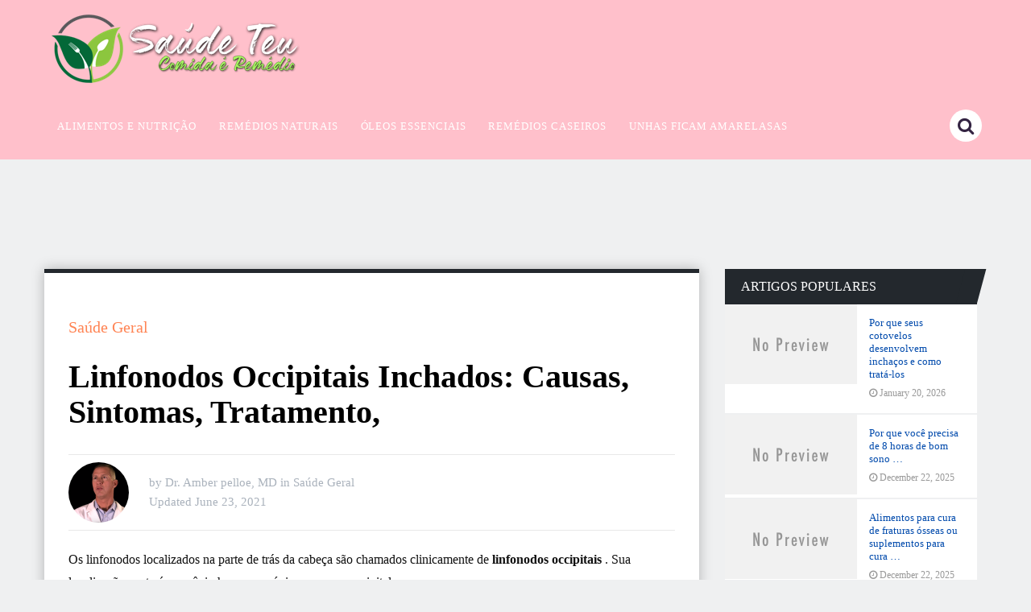

--- FILE ---
content_type: text/html; charset=UTF-8
request_url: https://saudeteu.info/linfonodos-occipitais-inchados/
body_size: 21079
content:
<!DOCTYPE html><html class="no-js" lang="en-US" prefix="og: https://ogp.me/ns#"><head><script data-no-optimize="1">var litespeed_docref=sessionStorage.getItem("litespeed_docref");litespeed_docref&&(Object.defineProperty(document,"referrer",{get:function(){return litespeed_docref}}),sessionStorage.removeItem("litespeed_docref"));</script> <meta charset="UTF-8">
<!--[if IE ]><meta http-equiv="X-UA-Compatible" content="IE=edge,chrome=1">
<![endif]--><link rel="profile" href="https://gmpg.org/xfn/11" /><link rel="icon" href="https://saudeteu.info/wp-content/uploads/2019/08/Favicon-SaudeTeu.png" type="image/x-icon" /><meta name="msapplication-TileImage" content="https://saudeteu.info/wp-content/uploads/2019/08/Favicon-SaudeTeu-300x300.png"><link rel="apple-touch-icon-precomposed" href="https://saudeteu.info/wp-content/uploads/2019/08/Favicon-SaudeTeu-300x300.png"><meta name="viewport" content="width=device-width, initial-scale=1"><meta name="apple-mobile-web-app-capable" content="yes"><meta name="apple-mobile-web-app-status-bar-style" content="black"><link rel="pingback" href="https://saudeteu.info/xmlrpc.php" /> <script type="litespeed/javascript">document.documentElement.className=document.documentElement.className.replace(/\bno-js\b/,'js')</script> <title>Linfonodos Occipitais Inchados: Causas, Sintomas, Tratamento, - Saude Teu</title><meta name="description" content="Os linfonodos localizados na parte de trás da cabeça são chamados clinicamente de linfonodos occipitais . Sua localização exata é no crânio humano próximo ao"/><meta name="robots" content="follow, index, max-snippet:-1, max-video-preview:-1, max-image-preview:large"/><link rel="canonical" href="https://saudeteu.info/linfonodos-occipitais-inchados/" /><meta property="og:locale" content="en_US" /><meta property="og:type" content="article" /><meta property="og:title" content="Linfonodos Occipitais Inchados: Causas, Sintomas, Tratamento, - Saude Teu" /><meta property="og:description" content="Os linfonodos localizados na parte de trás da cabeça são chamados clinicamente de linfonodos occipitais . Sua localização exata é no crânio humano próximo ao" /><meta property="og:url" content="https://saudeteu.info/linfonodos-occipitais-inchados/" /><meta property="og:site_name" content="Saude Teu" /><meta property="article:section" content="Saúde Geral" /><meta property="article:published_time" content="2021-06-23T03:42:11+00:00" /><meta name="twitter:card" content="summary_large_image" /><meta name="twitter:title" content="Linfonodos Occipitais Inchados: Causas, Sintomas, Tratamento, - Saude Teu" /><meta name="twitter:description" content="Os linfonodos localizados na parte de trás da cabeça são chamados clinicamente de linfonodos occipitais . Sua localização exata é no crânio humano próximo ao" /><meta name="twitter:label1" content="Written by" /><meta name="twitter:data1" content="Dr. Amber pelloe, MD" /><meta name="twitter:label2" content="Time to read" /><meta name="twitter:data2" content="8 minutes" /> <script type="application/ld+json" class="rank-math-schema">{"@context":"https://schema.org","@graph":[{"@type":["Person","Organization"],"@id":"https://saudeteu.info/#person","name":"Dr. Amber pelloe, MD","logo":{"@type":"ImageObject","@id":"https://saudeteu.info/#logo","url":"https://saudeteu.info/wp-content/uploads/2019/08/SaudeTeu-logoa311x91.png","contentUrl":"https://saudeteu.info/wp-content/uploads/2019/08/SaudeTeu-logoa311x91.png","caption":"Saude Teu","inLanguage":"en-US","width":"311","height":"91"},"image":{"@type":"ImageObject","@id":"https://saudeteu.info/#logo","url":"https://saudeteu.info/wp-content/uploads/2019/08/SaudeTeu-logoa311x91.png","contentUrl":"https://saudeteu.info/wp-content/uploads/2019/08/SaudeTeu-logoa311x91.png","caption":"Saude Teu","inLanguage":"en-US","width":"311","height":"91"}},{"@type":"WebSite","@id":"https://saudeteu.info/#website","url":"https://saudeteu.info","name":"Saude Teu","publisher":{"@id":"https://saudeteu.info/#person"},"inLanguage":"en-US"},{"@type":"WebPage","@id":"https://saudeteu.info/linfonodos-occipitais-inchados/#webpage","url":"https://saudeteu.info/linfonodos-occipitais-inchados/","name":"Linfonodos Occipitais Inchados: Causas, Sintomas, Tratamento, - Saude Teu","datePublished":"2021-06-23T03:42:11+00:00","dateModified":"2021-06-23T03:42:11+00:00","isPartOf":{"@id":"https://saudeteu.info/#website"},"inLanguage":"en-US"},{"@type":"Person","@id":"https://saudeteu.info/author/ambermd/","name":"Dr. Amber pelloe, MD","url":"https://saudeteu.info/author/ambermd/","image":{"@type":"ImageObject","@id":"https://saudeteu.info/wp-content/litespeed/avatar/b327e0a83fa15a8a8aafede1d8f55605.jpg?ver=1768910077","url":"https://saudeteu.info/wp-content/litespeed/avatar/b327e0a83fa15a8a8aafede1d8f55605.jpg?ver=1768910077","caption":"Dr. Amber pelloe, MD","inLanguage":"en-US"},"sameAs":["https://saudeteu.info/"]},{"@type":"BlogPosting","headline":"Linfonodos Occipitais Inchados: Causas, Sintomas, Tratamento, - Saude Teu","datePublished":"2021-06-23T03:42:11+00:00","dateModified":"2021-06-23T03:42:11+00:00","articleSection":"Sa\u00fade Geral","author":{"@id":"https://saudeteu.info/author/ambermd/","name":"Dr. Amber pelloe, MD"},"publisher":{"@id":"https://saudeteu.info/#person"},"description":"Os linfonodos localizados na parte de tr\u00e1s da cabe\u00e7a s\u00e3o chamados clinicamente de\u00a0linfonodos occipitais\u00a0.\u00a0Sua localiza\u00e7\u00e3o exata \u00e9 no cr\u00e2nio humano pr\u00f3ximo ao","name":"Linfonodos Occipitais Inchados: Causas, Sintomas, Tratamento, - Saude Teu","@id":"https://saudeteu.info/linfonodos-occipitais-inchados/#richSnippet","isPartOf":{"@id":"https://saudeteu.info/linfonodos-occipitais-inchados/#webpage"},"inLanguage":"en-US","mainEntityOfPage":{"@id":"https://saudeteu.info/linfonodos-occipitais-inchados/#webpage"}}]}</script> <link rel="alternate" type="application/rss+xml" title="Saude Teu &raquo; Feed" href="https://saudeteu.info/feed/" /><link rel="alternate" title="oEmbed (JSON)" type="application/json+oembed" href="https://saudeteu.info/wp-json/oembed/1.0/embed?url=https%3A%2F%2Fsaudeteu.info%2Flinfonodos-occipitais-inchados%2F" /><link rel="alternate" title="oEmbed (XML)" type="text/xml+oembed" href="https://saudeteu.info/wp-json/oembed/1.0/embed?url=https%3A%2F%2Fsaudeteu.info%2Flinfonodos-occipitais-inchados%2F&#038;format=xml" /><style id='wp-img-auto-sizes-contain-inline-css' type='text/css'>img:is([sizes=auto i],[sizes^="auto," i]){contain-intrinsic-size:3000px 1500px}
/*# sourceURL=wp-img-auto-sizes-contain-inline-css */</style><link data-optimized="2" rel="stylesheet" href="https://saudeteu.info/wp-content/litespeed/css/86792051d49d220205c0ee2a2f2f88ed.css?ver=ff7a4" /><style id='global-styles-inline-css' type='text/css'>:root{--wp--preset--aspect-ratio--square: 1;--wp--preset--aspect-ratio--4-3: 4/3;--wp--preset--aspect-ratio--3-4: 3/4;--wp--preset--aspect-ratio--3-2: 3/2;--wp--preset--aspect-ratio--2-3: 2/3;--wp--preset--aspect-ratio--16-9: 16/9;--wp--preset--aspect-ratio--9-16: 9/16;--wp--preset--color--black: #000000;--wp--preset--color--cyan-bluish-gray: #abb8c3;--wp--preset--color--white: #ffffff;--wp--preset--color--pale-pink: #f78da7;--wp--preset--color--vivid-red: #cf2e2e;--wp--preset--color--luminous-vivid-orange: #ff6900;--wp--preset--color--luminous-vivid-amber: #fcb900;--wp--preset--color--light-green-cyan: #7bdcb5;--wp--preset--color--vivid-green-cyan: #00d084;--wp--preset--color--pale-cyan-blue: #8ed1fc;--wp--preset--color--vivid-cyan-blue: #0693e3;--wp--preset--color--vivid-purple: #9b51e0;--wp--preset--gradient--vivid-cyan-blue-to-vivid-purple: linear-gradient(135deg,rgb(6,147,227) 0%,rgb(155,81,224) 100%);--wp--preset--gradient--light-green-cyan-to-vivid-green-cyan: linear-gradient(135deg,rgb(122,220,180) 0%,rgb(0,208,130) 100%);--wp--preset--gradient--luminous-vivid-amber-to-luminous-vivid-orange: linear-gradient(135deg,rgb(252,185,0) 0%,rgb(255,105,0) 100%);--wp--preset--gradient--luminous-vivid-orange-to-vivid-red: linear-gradient(135deg,rgb(255,105,0) 0%,rgb(207,46,46) 100%);--wp--preset--gradient--very-light-gray-to-cyan-bluish-gray: linear-gradient(135deg,rgb(238,238,238) 0%,rgb(169,184,195) 100%);--wp--preset--gradient--cool-to-warm-spectrum: linear-gradient(135deg,rgb(74,234,220) 0%,rgb(151,120,209) 20%,rgb(207,42,186) 40%,rgb(238,44,130) 60%,rgb(251,105,98) 80%,rgb(254,248,76) 100%);--wp--preset--gradient--blush-light-purple: linear-gradient(135deg,rgb(255,206,236) 0%,rgb(152,150,240) 100%);--wp--preset--gradient--blush-bordeaux: linear-gradient(135deg,rgb(254,205,165) 0%,rgb(254,45,45) 50%,rgb(107,0,62) 100%);--wp--preset--gradient--luminous-dusk: linear-gradient(135deg,rgb(255,203,112) 0%,rgb(199,81,192) 50%,rgb(65,88,208) 100%);--wp--preset--gradient--pale-ocean: linear-gradient(135deg,rgb(255,245,203) 0%,rgb(182,227,212) 50%,rgb(51,167,181) 100%);--wp--preset--gradient--electric-grass: linear-gradient(135deg,rgb(202,248,128) 0%,rgb(113,206,126) 100%);--wp--preset--gradient--midnight: linear-gradient(135deg,rgb(2,3,129) 0%,rgb(40,116,252) 100%);--wp--preset--font-size--small: 13px;--wp--preset--font-size--medium: 20px;--wp--preset--font-size--large: 36px;--wp--preset--font-size--x-large: 42px;--wp--preset--spacing--20: 0.44rem;--wp--preset--spacing--30: 0.67rem;--wp--preset--spacing--40: 1rem;--wp--preset--spacing--50: 1.5rem;--wp--preset--spacing--60: 2.25rem;--wp--preset--spacing--70: 3.38rem;--wp--preset--spacing--80: 5.06rem;--wp--preset--shadow--natural: 6px 6px 9px rgba(0, 0, 0, 0.2);--wp--preset--shadow--deep: 12px 12px 50px rgba(0, 0, 0, 0.4);--wp--preset--shadow--sharp: 6px 6px 0px rgba(0, 0, 0, 0.2);--wp--preset--shadow--outlined: 6px 6px 0px -3px rgb(255, 255, 255), 6px 6px rgb(0, 0, 0);--wp--preset--shadow--crisp: 6px 6px 0px rgb(0, 0, 0);}:where(.is-layout-flex){gap: 0.5em;}:where(.is-layout-grid){gap: 0.5em;}body .is-layout-flex{display: flex;}.is-layout-flex{flex-wrap: wrap;align-items: center;}.is-layout-flex > :is(*, div){margin: 0;}body .is-layout-grid{display: grid;}.is-layout-grid > :is(*, div){margin: 0;}:where(.wp-block-columns.is-layout-flex){gap: 2em;}:where(.wp-block-columns.is-layout-grid){gap: 2em;}:where(.wp-block-post-template.is-layout-flex){gap: 1.25em;}:where(.wp-block-post-template.is-layout-grid){gap: 1.25em;}.has-black-color{color: var(--wp--preset--color--black) !important;}.has-cyan-bluish-gray-color{color: var(--wp--preset--color--cyan-bluish-gray) !important;}.has-white-color{color: var(--wp--preset--color--white) !important;}.has-pale-pink-color{color: var(--wp--preset--color--pale-pink) !important;}.has-vivid-red-color{color: var(--wp--preset--color--vivid-red) !important;}.has-luminous-vivid-orange-color{color: var(--wp--preset--color--luminous-vivid-orange) !important;}.has-luminous-vivid-amber-color{color: var(--wp--preset--color--luminous-vivid-amber) !important;}.has-light-green-cyan-color{color: var(--wp--preset--color--light-green-cyan) !important;}.has-vivid-green-cyan-color{color: var(--wp--preset--color--vivid-green-cyan) !important;}.has-pale-cyan-blue-color{color: var(--wp--preset--color--pale-cyan-blue) !important;}.has-vivid-cyan-blue-color{color: var(--wp--preset--color--vivid-cyan-blue) !important;}.has-vivid-purple-color{color: var(--wp--preset--color--vivid-purple) !important;}.has-black-background-color{background-color: var(--wp--preset--color--black) !important;}.has-cyan-bluish-gray-background-color{background-color: var(--wp--preset--color--cyan-bluish-gray) !important;}.has-white-background-color{background-color: var(--wp--preset--color--white) !important;}.has-pale-pink-background-color{background-color: var(--wp--preset--color--pale-pink) !important;}.has-vivid-red-background-color{background-color: var(--wp--preset--color--vivid-red) !important;}.has-luminous-vivid-orange-background-color{background-color: var(--wp--preset--color--luminous-vivid-orange) !important;}.has-luminous-vivid-amber-background-color{background-color: var(--wp--preset--color--luminous-vivid-amber) !important;}.has-light-green-cyan-background-color{background-color: var(--wp--preset--color--light-green-cyan) !important;}.has-vivid-green-cyan-background-color{background-color: var(--wp--preset--color--vivid-green-cyan) !important;}.has-pale-cyan-blue-background-color{background-color: var(--wp--preset--color--pale-cyan-blue) !important;}.has-vivid-cyan-blue-background-color{background-color: var(--wp--preset--color--vivid-cyan-blue) !important;}.has-vivid-purple-background-color{background-color: var(--wp--preset--color--vivid-purple) !important;}.has-black-border-color{border-color: var(--wp--preset--color--black) !important;}.has-cyan-bluish-gray-border-color{border-color: var(--wp--preset--color--cyan-bluish-gray) !important;}.has-white-border-color{border-color: var(--wp--preset--color--white) !important;}.has-pale-pink-border-color{border-color: var(--wp--preset--color--pale-pink) !important;}.has-vivid-red-border-color{border-color: var(--wp--preset--color--vivid-red) !important;}.has-luminous-vivid-orange-border-color{border-color: var(--wp--preset--color--luminous-vivid-orange) !important;}.has-luminous-vivid-amber-border-color{border-color: var(--wp--preset--color--luminous-vivid-amber) !important;}.has-light-green-cyan-border-color{border-color: var(--wp--preset--color--light-green-cyan) !important;}.has-vivid-green-cyan-border-color{border-color: var(--wp--preset--color--vivid-green-cyan) !important;}.has-pale-cyan-blue-border-color{border-color: var(--wp--preset--color--pale-cyan-blue) !important;}.has-vivid-cyan-blue-border-color{border-color: var(--wp--preset--color--vivid-cyan-blue) !important;}.has-vivid-purple-border-color{border-color: var(--wp--preset--color--vivid-purple) !important;}.has-vivid-cyan-blue-to-vivid-purple-gradient-background{background: var(--wp--preset--gradient--vivid-cyan-blue-to-vivid-purple) !important;}.has-light-green-cyan-to-vivid-green-cyan-gradient-background{background: var(--wp--preset--gradient--light-green-cyan-to-vivid-green-cyan) !important;}.has-luminous-vivid-amber-to-luminous-vivid-orange-gradient-background{background: var(--wp--preset--gradient--luminous-vivid-amber-to-luminous-vivid-orange) !important;}.has-luminous-vivid-orange-to-vivid-red-gradient-background{background: var(--wp--preset--gradient--luminous-vivid-orange-to-vivid-red) !important;}.has-very-light-gray-to-cyan-bluish-gray-gradient-background{background: var(--wp--preset--gradient--very-light-gray-to-cyan-bluish-gray) !important;}.has-cool-to-warm-spectrum-gradient-background{background: var(--wp--preset--gradient--cool-to-warm-spectrum) !important;}.has-blush-light-purple-gradient-background{background: var(--wp--preset--gradient--blush-light-purple) !important;}.has-blush-bordeaux-gradient-background{background: var(--wp--preset--gradient--blush-bordeaux) !important;}.has-luminous-dusk-gradient-background{background: var(--wp--preset--gradient--luminous-dusk) !important;}.has-pale-ocean-gradient-background{background: var(--wp--preset--gradient--pale-ocean) !important;}.has-electric-grass-gradient-background{background: var(--wp--preset--gradient--electric-grass) !important;}.has-midnight-gradient-background{background: var(--wp--preset--gradient--midnight) !important;}.has-small-font-size{font-size: var(--wp--preset--font-size--small) !important;}.has-medium-font-size{font-size: var(--wp--preset--font-size--medium) !important;}.has-large-font-size{font-size: var(--wp--preset--font-size--large) !important;}.has-x-large-font-size{font-size: var(--wp--preset--font-size--x-large) !important;}
/*# sourceURL=global-styles-inline-css */</style><style id='classic-theme-styles-inline-css' type='text/css'>/*! This file is auto-generated */
.wp-block-button__link{color:#fff;background-color:#32373c;border-radius:9999px;box-shadow:none;text-decoration:none;padding:calc(.667em + 2px) calc(1.333em + 2px);font-size:1.125em}.wp-block-file__button{background:#32373c;color:#fff;text-decoration:none}
/*# sourceURL=/wp-includes/css/classic-themes.min.css */</style><style id='ez-toc-inline-css' type='text/css'>div#ez-toc-container .ez-toc-title {font-size: 120%;}div#ez-toc-container .ez-toc-title {font-weight: 500;}div#ez-toc-container ul li , div#ez-toc-container ul li a {font-size: 100%;}div#ez-toc-container ul li , div#ez-toc-container ul li a {font-weight: 500;}div#ez-toc-container nav ul ul li {font-size: 90%;}.ez-toc-box-title {font-weight: bold; margin-bottom: 10px; text-align: center; text-transform: uppercase; letter-spacing: 1px; color: #666; padding-bottom: 5px;position:absolute;top:-4%;left:5%;background-color: inherit;transition: top 0.3s ease;}.ez-toc-box-title.toc-closed {top:-25%;}
.ez-toc-container-direction {direction: ltr;}.ez-toc-counter ul{counter-reset: item ;}.ez-toc-counter nav ul li a::before {content: counters(item, '.', decimal) '. ';display: inline-block;counter-increment: item;flex-grow: 0;flex-shrink: 0;margin-right: .2em; float: left; }.ez-toc-widget-direction {direction: ltr;}.ez-toc-widget-container ul{counter-reset: item ;}.ez-toc-widget-container nav ul li a::before {content: counters(item, '.', decimal) '. ';display: inline-block;counter-increment: item;flex-grow: 0;flex-shrink: 0;margin-right: .2em; float: left; }
/*# sourceURL=ez-toc-inline-css */</style><style id='dividend-stylesheet-inline-css' type='text/css'>body {background-color:#eff0f1;background-image:url(https://saudeteu.info/wp-content/themes/mts_dividend/images/nobg.png);}
		#site-header, .navigation.mobile-menu-wrapper {background-color:#ffc0cb;background-image:url(https://saudeteu.info/wp-content/themes/mts_dividend/images/nobg.png);}
		.primary-carousel-wrap {background-color:#eff0f1;background-image:url(https://saudeteu.info/wp-content/themes/mts_dividend/images/nobg.png);}
		.homepage-deals {background-color:#23282d;background-image:url(https://saudeteu.info/wp-content/themes/mts_dividend/images/nobg.png);}
		.article-wrap {background-color:#eff0f1;background-image:url(https://saudeteu.info/wp-content/themes/mts_dividend/images/nobg.png);}
		.call-to-action {background-color:#23282d;background-image:url(https://saudeteu.info/wp-content/themes/mts_dividend/images/nobg.png);}
		.mts-featured-clients {background-color:#ffffff;background-image:url(https://saudeteu.info/wp-content/themes/mts_dividend/images/nobg.png);}
		#site-footer {background-color:#ffc0cb;background-image:url(https://saudeteu.info/wp-content/themes/mts_dividend/images/nobg.png);}
		.widget-single-subscribe .widget #wp-subscribe {background-color:#23282d;background-image:url(https://saudeteu.info/wp-content/themes/mts_dividend/images/newsletter-long-bg2.png);background-repeat:no-repeat;background-attachment:scroll;background-position:left top;background-size:cover;}

		.primary-carousel-wrap .featured-category-title, .primary-carousel-wrap .featured-category-title:after, .primary-carousel-wrap .owl-prev, .primary-carousel-wrap .owl-next { background-color: #dd3333; }
		.primary-carousel-post, .primary-carousel-post:hover { color: #dd3333; }

		.homepage-deals .featured-category-title, .homepage-deals .featured-category-title:after { background-color: #373e46; }

		.call-to-action-title span { color: #edb746; }
		.call-to-action-button a { background-color: #88bf5f; }
		.call-to-action-button a:hover { background: #62963c }

		.footer-header h3 { background-color: #373e46; }

		.pagination a { color: #23282d; }

		.sidebar .widget h3, .pagination .page-numbers.current, .single .pagination > .current, .tagcloud a, .widget .wp_review_tab_widget_content .tab_title.selected a, .widget .wpt_widget_content .tab_title.selected a, #load-posts a, .woocommerce nav.woocommerce-pagination ul li span.current, .woocommerce-page nav.woocommerce-pagination ul li span.current, .woocommerce #content nav.woocommerce-pagination ul li span.current, .woocommerce-page #content nav.woocommerce-pagination ul li span.current, .article-layout-2 .latestPost.post-1 .latestPost-layout, .article-layout-2 .latestPost.post-1 .article-content, .article-layout-3 .latestPost.post-1 .latestPost-layout, .article-layout-3 .latestPost.post-1 .article-content, .article-layout-4 .latestPost.post-1 .latestPost-layout, .article-layout-4 .latestPost.post-1 .article-content, .article-layout-5 .latestPost.post-1 .latestPost-layout, .article-layout-5 .latestPost.post-1 .article-content, .tags a, .related-posts h4, .postauthor h4, .cd-tabs-navigation h4 a.selected, .cd-tabs-navigation h4 a.selected:after, #respond h4:after, #respond h4, .deals-button { background: #23282d; }

        input[type='submit'], .deal-link, .deals-advanced-recent-posts .btn-archive-link, .single-deals-button a, .woocommerce a.button, .woocommerce-page a.button, .woocommerce button.button, .woocommerce-page button.button, .woocommerce input.button, .woocommerce-page input.button, .woocommerce #respond input#submit, .woocommerce-page #respond input#submit, .woocommerce #content input.button, .woocommerce-page #content input.button, .woocommerce #respond input#submit.alt, .woocommerce a.button.alt, .woocommerce button.button.alt, .woocommerce input.button.alt, .woocommerce #respond input#submit.alt.disabled, .woocommerce #respond input#submit.alt:disabled, .woocommerce #respond input#submit.alt:disabled[disabled], .woocommerce a.button.alt.disabled, .woocommerce a.button.alt:disabled, .woocommerce a.button.alt:disabled[disabled], .woocommerce button.button.alt.disabled, .woocommerce button.button.alt:disabled, .woocommerce button.button.alt:disabled[disabled], .woocommerce input.button.alt:disabled, .woocommerce input.button.alt:disabled[disabled], .woocommerce span.onsale, .deals-link, .ball-pulse > div, .pace .pace-progress, .latestPost-review-wrapper, #wpmm-megamenu .review-total-only, html .review-type-circle.latestPost-review-wrapper, .widget .review-total-only.large-thumb, #commentform input#submit, .woocommerce-account .woocommerce-MyAccount-navigation li.is-active, .bypostauthor .fn:after, .owl-prev:hover, .owl-next:hover, #subscribe .wp-subscribe-wrap, .deals-button:hover, .featuredBox .deals-button, #secondary-navigation a:hover, #secondary-navigation li:hover a, .woocommerce-product-search button[type='submit'], .woocommerce .woocommerce-widget-layered-nav-dropdown__submit { background: #ff8454; color: #fff; }

		.widget .wp-subscribe input.submit, .featuredBox .title:hover { background-color: #08090b }

		.deals-link:hover, .single-deals-button a:hover, .woocommerce a.button:hover, .woocommerce-page a.button:hover, .woocommerce button.button:hover, .woocommerce-page button.button:hover, .woocommerce input.button:hover, .woocommerce-page input.button:hover, .woocommerce #respond input#submit:hover, .woocommerce-page #respond input#submit:hover, .woocommerce #content input.button:hover, .woocommerce-page #content input.button:hover, input[type='submit']:hover, #commentform input#submit:hover, .woocommerce #respond input#submit.alt:hover, .woocommerce a.button.alt:hover, .woocommerce button.button.alt:hover, .woocommerce input.button.alt:hover, .woocommerce-product-search input[type='submit']:hover, .deals-advanced-recent-posts .btn-archive-link:hover, .woocommerce-product-search button[type='submit']:hover, .woocommerce .woocommerce-widget-layered-nav-dropdown__submit:hover { background-color: #ff4d07; }

		a, .single-post-category, .related-posts h4:before, .related-posts .latestPost-layout:after, .postauthor h4:before, .post-like.active, .post-dislike.active, .widget .wp-subscribe-wrap h4.title span { color: #ff8454; }

		.widget .wp_review_tab_widget_content .tab_title.selected a, .widget .wpt_widget_content .tab_title.selected a, .single_post { border-color: #23282d; }

		
		
		.bypostauthor .fn:after { content: "Author"; font-size: 14px; padding: 4px 10px; margin-left: 8px; color: #fff; font-weight: normal; }
		
		
		
			
/*# sourceURL=dividend-stylesheet-inline-css */</style> <script type="litespeed/javascript" data-src="https://saudeteu.info/wp-includes/js/jquery/jquery.min.js" id="jquery-core-js"></script> <link rel="https://api.w.org/" href="https://saudeteu.info/wp-json/" /><link rel="alternate" title="JSON" type="application/json" href="https://saudeteu.info/wp-json/wp/v2/posts/23940" /><link rel="EditURI" type="application/rsd+xml" title="RSD" href="https://saudeteu.info/xmlrpc.php?rsd" /><meta name="generator" content="WordPress 6.9" /><link rel='shortlink' href='https://saudeteu.info/?p=23940' /><style type="text/css">#logo a { font-family: 'Roboto'; font-weight: 700; font-size: 30px; color: #ffffff; }
#secondary-navigation a, .login-wrap .user-name, .login-signup a { font-family: 'Roboto'; font-weight: 500; font-size: 13px; color: #ffffff;text-transform: uppercase; letter-spacing: .95px;  }
.carousel-title, .deals-title { font-family: 'Roboto'; font-weight: normal; font-size: 18px; color: #004aac; }
.latestPost .title { font-family: 'Roboto'; font-weight: normal; font-size: 18px; color: #004aac; }
.post-info, .breadcrumb, .pagination { font-family: 'Roboto'; font-weight: 500; font-size: 15px; color: #aab2bc; }
.call-to-action { font-family: 'Roboto'; font-weight: 700; font-size: 20px; color: #fff; }
.single-title, .title.entry-title { font-family: 'Roboto'; font-weight: 700; font-size: 40px; color: #000000; }
.deals-related-post.latestPost .title { font-family: 'Roboto'; font-weight: normal; font-size: 20px; color: #004aac; }
body { font-family: 'Roboto'; font-weight: normal; font-size: 16px; color: #111111; }
.widget h3 { font-family: 'Roboto'; font-weight: 500; font-size: 16px; color: #ffffff;text-transform: uppercase; }
.widget .post-title, .sidebar .widget .entry-title, .widget .slide-title, .widget .wpt_comment_meta { font-family: 'Roboto'; font-weight: 500; font-size: 13px; color: #004aac; }
.widget { font-family: 'Roboto'; font-weight: normal; font-size: 14px; color: #2b2d32; }
#site-footer .widget h3 { font-family: 'Roboto'; font-weight: 500; font-size: 14px; color: #ffffff;text-transform: uppercase; }
#site-footer .widget .post-title, #site-footer .widget .entry-title, #site-footer .widget .slide-title, #site-footer .widget .wpt_comment_meta { font-family: 'Roboto'; font-weight: 500; font-size: 14px; color: #ffffff; }
#site-footer .widget { font-family: 'Roboto'; font-weight: normal; font-size: 17px; color: #ffffff; }
.footer-navigation li a, .footer-bottom, #site-footer .textwidget, #site-footer .widget_rss li, .footer-navigation li:before { font-family: 'Roboto'; font-weight: normal; font-size: 16px; color: #656e77; }
.copyrights { font-family: 'Roboto'; font-weight: normal; font-size: 16px; color: #ffffff; }
h1 { font-family: 'Roboto'; font-weight: 700; font-size: 28px; color: #000000; }
h2 { font-family: 'Roboto'; font-weight: 700; font-size: 24px; color: #000000; }
h3 { font-family: 'Roboto'; font-weight: 700; font-size: 22px; color: #000000; }
h4 { font-family: 'Roboto'; font-weight: 700; font-size: 20px; color: #000000; }
h5 { font-family: 'Roboto'; font-weight: 700; font-size: 18px; color: #000000; }
h6 { font-family: 'Roboto'; font-weight: 700; font-size: 16px; color: #000000; }</style><link rel="icon" href="https://saudeteu.info/wp-content/uploads/2019/08/Favicon-SaudeTeu-150x150.png" sizes="32x32" /><link rel="icon" href="https://saudeteu.info/wp-content/uploads/2019/08/Favicon-SaudeTeu-300x300.png" sizes="192x192" /><link rel="apple-touch-icon" href="https://saudeteu.info/wp-content/uploads/2019/08/Favicon-SaudeTeu-300x300.png" /><meta name="msapplication-TileImage" content="https://saudeteu.info/wp-content/uploads/2019/08/Favicon-SaudeTeu-300x300.png" /></head><body id="blog" class="wp-singular post-template-default single single-post postid-23940 single-format-standard wp-theme-mts_dividend main"><div class="main-container"><header id="site-header" role="banner" itemscope itemtype="http://schema.org/WPHeader"><div id="header" class="container clearfix"><div class="logo-wrap"><h2 id="logo" class="image-logo" itemprop="headline">
<a href="https://saudeteu.info">
<img data-lazyloaded="1" src="[data-uri]" data-src="https://saudeteu.info/wp-content/uploads/2019/08/SaudeTeu-logoa311x91.png" alt="Saude Teu" width="311" height="91"></a></h2></div><div id="secondary-navigation" role="navigation" itemscope itemtype="http://schema.org/SiteNavigationElement">
<a href="#" id="pull" class="toggle-mobile-menu">Menu</a><nav class="navigation clearfix mobile-menu-wrapper"><ul id="menu-main-menu" class="menu clearfix"><li id="menu-item-22789" class="menu-item menu-item-type-post_type menu-item-object-page menu-item-22789"><a href="https://saudeteu.info/alimentos-e-nutricao/"><style>.navigation #menu-item-22789:hover a { background:  !important; }</style>Alimentos e Nutrição</a></li><li id="menu-item-22790" class="menu-item menu-item-type-post_type menu-item-object-page menu-item-22790"><a href="https://saudeteu.info/remedios-naturais/"><style>.navigation #menu-item-22790:hover a { background:  !important; }</style>Remédios naturais</a></li><li id="menu-item-22791" class="menu-item menu-item-type-post_type menu-item-object-page menu-item-22791"><a href="https://saudeteu.info/oleos-essenciais/"><style>.navigation #menu-item-22791:hover a { background:  !important; }</style>Óleos essenciais</a></li><li id="menu-item-22792" class="menu-item menu-item-type-post_type menu-item-object-page menu-item-22792"><a href="https://saudeteu.info/remedios-caseiros/"><style>.navigation #menu-item-22792:hover a { background:  !important; }</style>Remédios caseiros</a></li><li id="menu-item-22793" class="menu-item menu-item-type-post_type menu-item-object-page menu-item-22793"><a href="https://saudeteu.info/unhas-ficam-amarelasas/"><style>.navigation #menu-item-22793:hover a { background:  !important; }</style>Unhas Ficam Amarelasas</a></li></ul></nav></div><div id="search-6" class="widget widget_search"><form method="get" id="searchform" class="search-form" action="https://saudeteu.info" _lpchecked="1"><fieldset>
<input type="search" name="s" id="s" value="" placeholder="search..."  />
<button id="search-image" class="sbutton" type="submit" value=""><i class="fa fa-search"></i></button></fieldset></form></div></div></header> <script type="litespeed/javascript" data-src="https://pagead2.googlesyndication.com/pagead/js/adsbygoogle.js"></script> 
<ins class="adsbygoogle"
style="display:inline-block;width:728px;height:90px"
data-ad-client="ca-pub-4289698071282123"
data-ad-slot="4240342153"></ins> <script type="litespeed/javascript">(adsbygoogle=window.adsbygoogle||[]).push({})</script> <div id="page" class="single"><div class="page-inner"><article class="article"><div id="content_box" ><div id="post-23940" class="g post post-23940 type-post status-publish format-standard hentry category-saude-geral"><div class="single_post"><header><div class="single-post-category">
<a href="https://saudeteu.info/category/saude-geral/"">Saúde Geral</a></div><h1 class="title single-title entry-title">Linfonodos Occipitais Inchados: Causas, Sintomas, Tratamento,</h1><div class="post-info"><div class="theauthorimage"><span><img data-lazyloaded="1" src="[data-uri]" alt='' data-src='https://saudeteu.info/wp-content/litespeed/avatar/2bd14b99476185acf823e7881b64029b.jpg?ver=1768910077' data-srcset='https://saudeteu.info/wp-content/litespeed/avatar/2bb5be2a46bc095e1342bde93e4747ef.jpg?ver=1768910077 2x' class='avatar avatar-75 photo' height='75' width='75' decoding='async'/></span></div><div class="single-meta-info">
<span class="theauthor"><span class="thespace">by&nbsp;</span><span><a href="https://saudeteu.info/author/ambermd/" title="Posts by Dr. Amber pelloe, MD" rel="author">Dr. Amber pelloe, MD</a></span></span>
<span class="thecategory"><span class="thespace">in&nbsp;</span><span><a href="https://saudeteu.info/category/saude-geral/" title="View all posts in Saúde Geral">Saúde Geral</a></span></span><div class="thetime date updated"><span class="thespace">Updated&nbsp;</span><span>June 23, 2021</span></div></div></div></header><div class="post-single-content box mark-links entry-content"><div class="thecontent"><div class='code-block code-block-1' style='margin: 8px 0; clear: both;'> <script type="litespeed/javascript" data-src="https://pagead2.googlesyndication.com/pagead/js/adsbygoogle.js?client=ca-pub-4289698071282123"
     crossorigin="anonymous"></script> 
<ins class="adsbygoogle"
style="display:block"
data-ad-client="ca-pub-4289698071282123"
data-ad-slot="7927312350"
data-ad-format="auto"
data-full-width-responsive="true"></ins> <script type="litespeed/javascript">(adsbygoogle=window.adsbygoogle||[]).push({})</script></div><div class='code-block code-block-2' style='margin: 8px 0; clear: both;'> <script type="litespeed/javascript" data-src="https://pagead2.googlesyndication.com/pagead/js/adsbygoogle.js?client=ca-pub-4289698071282123"
     crossorigin="anonymous"></script> 
<ins class="adsbygoogle"
style="display:block"
data-ad-client="ca-pub-4289698071282123"
data-ad-slot="7927312350"
data-ad-format="auto"
data-full-width-responsive="true"></ins> <script type="litespeed/javascript">(adsbygoogle=window.adsbygoogle||[]).push({})</script></div><p>Os linfonodos localizados na parte de trás da cabeça são chamados clinicamente de <strong>linfonodos occipitais</strong> . Sua localização exata é no crânio humano próximo ao osso occipital.</p><div class='code-block code-block-3' style='margin: 8px 0; clear: both;'> <script type="litespeed/javascript" data-src="https://pagead2.googlesyndication.com/pagead/js/adsbygoogle.js?client=ca-pub-4289698071282123"
     crossorigin="anonymous"></script> 
<ins class="adsbygoogle"
style="display:block"
data-ad-client="ca-pub-4289698071282123"
data-ad-slot="7927312350"
data-ad-format="auto"
data-full-width-responsive="true"></ins> <script type="litespeed/javascript">(adsbygoogle=window.adsbygoogle||[]).push({})</script></div><p>Assim como outros linfonodos localizados em todo o corpo humano, os linfonodos occipitais desempenham um papel ativo no sistema de defesa imunológica do corpo humano.</p><div class="code-block code-block-2"></div><p>O termo &#8221; <strong>glândulas inchadas</strong> &#8221; refere-se ao aumento de um ou mais linfonodos. O termo médico para linfonodos inchados é linfadenopatia.</p><div class='code-block code-block-4' style='margin: 8px 0; clear: both;'> <script type="litespeed/javascript" data-src="https://pagead2.googlesyndication.com/pagead/js/adsbygoogle.js?client=ca-pub-4289698071282123"
     crossorigin="anonymous"></script> 
<ins class="adsbygoogle"
style="display:block"
data-ad-client="ca-pub-4289698071282123"
data-ad-slot="7927312350"
data-ad-format="auto"
data-full-width-responsive="true"></ins> <script type="litespeed/javascript">(adsbygoogle=window.adsbygoogle||[]).push({})</script></div><p>Cada linfonodo occipital é pequeno em tamanho. A forma de um linfonodo occipital é como um feijão. Esses nós do tamanho do feijão são conectados entre si usando os vasos linfáticos.</p><p>Os linfonodos produzem alguns glóbulos brancos. Existe uma rede de linfonodos occipitais e os vasos linfáticos.</p><div class='code-block code-block-5' style='margin: 8px 0; clear: both;'> <script type="litespeed/javascript" data-src="https://pagead2.googlesyndication.com/pagead/js/adsbygoogle.js?client=ca-pub-4289698071282123"
     crossorigin="anonymous"></script> 
<ins class="adsbygoogle"
style="display:block"
data-ad-client="ca-pub-4289698071282123"
data-ad-slot="7927312350"
data-ad-format="auto"
data-full-width-responsive="true"></ins> <script type="litespeed/javascript">(adsbygoogle=window.adsbygoogle||[]).push({})</script></div><p>Essa rede de nós e vasos linfáticos trabalha contra os agentes estranhos que entram no corpo humano. Várias bactérias, agentes causadores de infecção, germes e substâncias estranhas estão presas na rede linfática.</p><p>Os linfócitos trabalham nessas substâncias aprisionadas na rede linfática. Os linfócitos matam os agentes causadores de infecção estranhos. Uma massa de glóbulos brancos é formada pelos linfócitos após matar os agentes infecciosos.</p><div class='code-block code-block-6' style='margin: 8px 0; clear: both;'> <script type="litespeed/javascript" data-src="https://pagead2.googlesyndication.com/pagead/js/adsbygoogle.js?client=ca-pub-4289698071282123"
     crossorigin="anonymous"></script> 
<ins class="adsbygoogle"
style="display:block"
data-ad-client="ca-pub-4289698071282123"
data-ad-slot="7927312350"
data-ad-format="auto"
data-full-width-responsive="true"></ins> <script type="litespeed/javascript">(adsbygoogle=window.adsbygoogle||[]).push({})</script></div><div class="code-block code-block-3"></div><p>O número de linfócitos dentro dos gânglios linfáticos pode aumentar nos tempos de infecções linfáticas. Esta é a principal razão que leva ao inchaço dos linfonodos, occipital e supraclavicular.</p><p>A localização exata dos gânglios linfáticos occipitais fica na parte externa do osso occipital. Eles não estão localizados dentro do próprio crânio. Esses nós linfáticos são projetados para desempenhar a função de um filtro.</p><div class='code-block code-block-7' style='margin: 8px 0; clear: both;'> <script type="litespeed/javascript" data-src="https://pagead2.googlesyndication.com/pagead/js/adsbygoogle.js?client=ca-pub-4289698071282123"
     crossorigin="anonymous"></script> 
<ins class="adsbygoogle"
style="display:block"
data-ad-client="ca-pub-4289698071282123"
data-ad-slot="7927312350"
data-ad-format="auto"
data-full-width-responsive="true"></ins> <script type="litespeed/javascript">(adsbygoogle=window.adsbygoogle||[]).push({})</script></div><p>Os nós filtram o fluido que passa pelos vasos linfáticos. Esses vasos formam uma rede e correm pelo couro cabeludo humano. Esses nós capturam os agentes estrangeiros que passam por eles.</p><p>Eventualmente, à medida que os agentes estrangeiros são destruídos, a linfa (líquido linfático) se mistura na corrente sanguínea. As impurezas e agentes estranhos detectados pelos linfonodos são eventualmente filtrados para o fígado. O fígado então desempenha a função de removê-los para fora do corpo.</p><div class='code-block code-block-8' style='margin: 8px 0; clear: both;'> <script type="litespeed/javascript" data-src="https://pagead2.googlesyndication.com/pagead/js/adsbygoogle.js?client=ca-pub-4289698071282123"
     crossorigin="anonymous"></script> 
<ins class="adsbygoogle"
style="display:block"
data-ad-client="ca-pub-4289698071282123"
data-ad-slot="7927312350"
data-ad-format="auto"
data-full-width-responsive="true"></ins> <script type="litespeed/javascript">(adsbygoogle=window.adsbygoogle||[]).push({})</script></div><div class="code-block code-block-4"></div><p>O sistema linfático desempenha um papel significativo no fornecimento de imunidade ao corpo humano. Existe uma densa rede de nós linfáticos por todo o corpo.</p><p>No entanto, os danos nesses nós linfáticos podem se tornar um motivo de preocupação.</p><div class='code-block code-block-9' style='margin: 8px 0; clear: both;'> <script type="litespeed/javascript" data-src="https://pagead2.googlesyndication.com/pagead/js/adsbygoogle.js?client=ca-pub-4289698071282123"
     crossorigin="anonymous"></script> 
<ins class="adsbygoogle"
style="display:block"
data-ad-client="ca-pub-4289698071282123"
data-ad-slot="7927312350"
data-ad-format="auto"
data-full-width-responsive="true"></ins> <script type="litespeed/javascript">(adsbygoogle=window.adsbygoogle||[]).push({})</script></div><p><strong>Vejamos agora os vários tópicos relacionados ao mesmo.</strong></p><div id="ez-toc-container" class="counter-hierarchy ez-toc-grey"><div class="ez-toc-title-container"><div class="entry-content"><h2><span class="ez-toc-section" id="O_que_e_o_sistema_linfatico"></span><span id="What_Is_Lymphatic_System" class="ez-toc-section"><strong><span class="">O que é o sistema linfático?</span></strong></span><span class="ez-toc-section-end"></span></h2><p>O sistema imunológico desempenha um papel essencial no funcionamento do corpo humano. O sistema linfático faz parte integrante do sistema imunológico. Os gânglios linfáticos aparecem por todo o corpo humano.</p><div class='code-block code-block-10' style='margin: 8px 0; clear: both;'> <script type="litespeed/javascript" data-src="https://pagead2.googlesyndication.com/pagead/js/adsbygoogle.js?client=ca-pub-4289698071282123"
     crossorigin="anonymous"></script> 
<ins class="adsbygoogle"
style="display:block"
data-ad-client="ca-pub-4289698071282123"
data-ad-slot="7927312350"
data-ad-format="auto"
data-full-width-responsive="true"></ins> <script type="litespeed/javascript">(adsbygoogle=window.adsbygoogle||[]).push({})</script></div><p>Sua principal função é ajudar o corpo humano a reconhecer e combater germes, infecções e outros agentes estranhos.</p><div class="code-block code-block-5"></div><p>Podemos sentir a presença de linfonodos em algumas regiões do corpo, especialmente quando estão inchados. Essas áreas do corpo consistem principalmente nas axilas, nuca, pescoço, acima da clavícula, região da virilha, etc.</p><div class='code-block code-block-11' style='margin: 8px 0; clear: both;'> <script type="litespeed/javascript" data-src="https://pagead2.googlesyndication.com/pagead/js/adsbygoogle.js?client=ca-pub-4289698071282123"
     crossorigin="anonymous"></script> 
<ins class="adsbygoogle"
style="display:block"
data-ad-client="ca-pub-4289698071282123"
data-ad-slot="7927312350"
data-ad-format="auto"
data-full-width-responsive="true"></ins> <script type="litespeed/javascript">(adsbygoogle=window.adsbygoogle||[]).push({})</script></div><p>Os linfonodos que estão presentes acima da clavícula são denominados clinicamente como linfonodo supraclavicular. Os que estão localizados na parte de trás da cabeça humana são chamados de linfonodos occipitais.</p><h2><span class="ez-toc-section" id="Consideracoes"></span><span id="Considerations" class="ez-toc-section"><strong>Considerações</strong></span><span class="ez-toc-section-end"></span></h2><p><strong>As áreas comuns em que os linfonodos podem ser sentidos (com os dedos) incluem:</strong></p><div class='code-block code-block-12' style='margin: 8px 0; clear: both;'> <script type="litespeed/javascript" data-src="https://pagead2.googlesyndication.com/pagead/js/adsbygoogle.js?client=ca-pub-4289698071282123"
     crossorigin="anonymous"></script> 
<ins class="adsbygoogle"
style="display:block"
data-ad-client="ca-pub-4289698071282123"
data-ad-slot="7927312350"
data-ad-format="auto"
data-full-width-responsive="true"></ins> <script type="litespeed/javascript">(adsbygoogle=window.adsbygoogle||[]).push({})</script></div><ul><li>Virilha</li><li>Axila</li><li>Pescoço (existe uma cadeia de gânglios linfáticos em ambos os lados da frente do pescoço, ambos os lados do pescoço e abaixo de cada lado da parte de trás do pescoço)</li><li>Sob a mandíbula e o queixo</li><li>Atrás das orelhas</li><li>Na parte de trás da cabeça</li></ul><h2><span class="ez-toc-section" id="Quais_sao_as_causas_do_inchaco_dos_linfonodos_occipitais"></span><span id="What_Are_The_Causes_Of_Swollen_Occipital_Lymph_Node" class="ez-toc-section"><strong>Quais são as causas do inchaço dos linfonodos occipitais?</strong></span><span class="ez-toc-section-end"></span></h2><figure id="attachment_19384" class="wp-caption aligncenter" aria-describedby="caption-attachment-19384"><figcaption id="caption-attachment-19384" class="wp-caption-text">Quais são as causas de inchaço dos linfonodos occipitais</figcaption></figure><div class="code-block code-block-6"></div><p>Clinicamente, está provado que o inchaço dos gânglios linfáticos é uma prova do fato de que certos agentes infecciosos ou estranhos residem no corpo humano.</p><p>Acredita-se que as várias toxinas, partículas nocivas e detritos que drenam do couro cabeludo possam ser uma das causas de uma infecção. Pode levar ainda ao inchaço dos gânglios linfáticos occipitais.</p><div class='code-block code-block-13' style='margin: 8px 0; clear: both;'> <script type="litespeed/javascript" data-src="https://pagead2.googlesyndication.com/pagead/js/adsbygoogle.js?client=ca-pub-4289698071282123"
     crossorigin="anonymous"></script> 
<ins class="adsbygoogle"
style="display:block"
data-ad-client="ca-pub-4289698071282123"
data-ad-slot="7927312350"
data-ad-format="auto"
data-full-width-responsive="true"></ins> <script type="litespeed/javascript">(adsbygoogle=window.adsbygoogle||[]).push({})</script></div><h3><span class="ez-toc-section" id="Sintomas_de_cancer_de_linfonodo_occipital"></span><strong>Sintomas de câncer de linfonodo occipital</strong><span class="ez-toc-section-end"></span></h3><p>Um crescimento canceroso no corpo humano pode ser outra causa que leva ao inchaço dos gânglios linfáticos occipitais. No entanto, o bom é que, se os linfonodos occipitais estiverem inchados devido ao câncer, ele não se espalhará para outras partes do corpo.</p><p>O movimento e crescimento das células cancerígenas no caso dos linfócitos e da rede linfática é chamado de metástase. No entanto, é um ponto digno de nota que as células e a infecção podem sofrer metástases no sistema linfático de outras partes do corpo humano.</p><div class='code-block code-block-14' style='margin: 8px 0; clear: both;'> <script type="litespeed/javascript" data-src="https://pagead2.googlesyndication.com/pagead/js/adsbygoogle.js?client=ca-pub-4289698071282123"
     crossorigin="anonymous"></script> 
<ins class="adsbygoogle"
style="display:block"
data-ad-client="ca-pub-4289698071282123"
data-ad-slot="7927312350"
data-ad-format="auto"
data-full-width-responsive="true"></ins> <script type="litespeed/javascript">(adsbygoogle=window.adsbygoogle||[]).push({})</script></div><p>No entanto, as incidências em que os linfonodos são afetados devido ao câncer são muito raras. O inchaço dos gânglios linfáticos é geralmente o resultado de problemas comuns. Esses problemas consistem principalmente de partículas como piolhos, caspa ou micose.</p><p>Um corte ou abrasão nessa área ou uma infecção por fungos pode levar ao inchaço dos gânglios linfáticos occipitais. Infecções nos ouvidos ou na garganta também podem causar nódulos occipitais inchados.</p><div class="code-block code-block-7"></div><p>Certos medicamentos, como remédios para convulsões ou imunização contra febre tifóide, também podem causar linfonodos inchados.</p><h3><span class="ez-toc-section" id="Causa_linfonodos_inchados"></span><strong>Causa linfonodos inchados</strong><span class="ez-toc-section-end"></span></h3><p>As infecções são a causa mais comum de linfonodos inchados.</p><p><strong>As infecções que podem causar isso incluem:</strong></p><ul><li>Dente abscesso</li><li>Dente ferido ou impactado</li><li>Infecção do ouvido</li><li>Frio</li><li>Gripe e outras infecções</li><li>Inchaço (inflamação) das gengivas</li><li>Gengivite</li><li>Infecções de pele</li><li>Aftas</li><li>Úlceras na boca</li><li>Doença sexualmente transmissível</li><li>Mononucleose</li><li>Tuberculose</li><li>Amigdalite</li></ul><p><strong>Os cânceres que podem causar linfonodos inchados incluem:</strong></p><ul><li>Leucemia</li><li>Doença de Hodgkin</li><li>Linfoma não-Hodgkin. Muitos outros cânceres também podem causar esse problema.</li></ul><div class="code-block code-block-8"></div><p><strong>Os distúrbios imunológicos ou autoimunes que podem causar linfonodos inchados são:</strong></p><ul><li>HIV</li><li>Artrite reumatóide (AR)</li></ul><p><strong>Certos medicamentos podem causar linfonodos inchados, incluindo:</strong></p><ul><li>Medicamentos para convulsões, como fenitoína</li><li>Imunização tifóide</li></ul><p><strong>É necessário anotar também os seguintes pontos:</strong></p><ul><li>Quais linfonodos estão inchados depende da causa.</li><li>Também depende da área e das partes do corpo envolvidas.</li><li>Os linfonodos inchados que aparecem de repente e são dolorosos geralmente são causados ​​por lesões ou infecções.</li><li>Inchaço lento e indolor pode ser devido a câncer ou tumor.</li></ul><h2><span class="ez-toc-section" id="Quando_voce_deve_consultar_o_medico"></span><span id="When_Should_You_See_The_Doctor" class="ez-toc-section"><strong>Quando você deve consultar o médico?</strong></span><span class="ez-toc-section-end"></span></h2><p>O fenômeno do inchaço dos linfonodos occipitais nem sempre deve ser motivo de preocupação. Na maioria dos casos, isso é uma indicação de que seus linfonodos estão funcionando corretamente e realizando seu trabalho de maneira adequada.</p><p>Isso também indica que eles estão capturando ativamente os agentes infecciosos, detritos ou outros organismos estranhos.</p><p>No entanto, existem alguns casos raros que podem precisar de alguma consulta médica. Caso os gânglios linfáticos inchados não retornem ao tamanho original ou ao tamanho normal no máximo em uma semana ou duas, é aconselhável consultar um médico ou um médico.</p><p>É vital visitar um médico caso os linfonodos permaneçam inchados por mais de quatro semanas.</p><p>Também é recomendável procurar assistência médica imediata em cenários de aumento contínuo e gradual do tamanho dos linfonodos occipitais. Os pacientes que sofrem de outros sintomas juntamente com os linfonodos inchados devem visitar o médico imediatamente.</p><p>Esses sintomas incluem principalmente febre, sensação de queimação e calafrios. Experimentar outros sintomas junto com os linfonodos inchados é um sinal de linfoma, câncer dos linfonodos.</p><p><strong>Aqui estão algumas outras situações em que você deve ligar para o seu médico ou consultar o seu médico:</strong></p><ul><li>Seus gânglios linfáticos estão ficando maiores e vermelhos e sensíveis.</li><li>Você tem perda de peso inexplicável com suores noturnos.</li><li>Seus linfonodos parecem irregulares ou duros.</li><li>Os linfonodos não estão sendo pressionados e são fixados no lugar.</li><li>Há febre contínua junto com dor nos gânglios linfáticos.</li></ul><p>É obrigatório consultar o médico da família ou o pediatra se o seu filho tiver um linfonodo inchado com mais de 1 centímetro de diâmetro.</p><h3><span class="ez-toc-section" id="O_que_todos_devem_esperar_em_visitar_um_medico"></span><strong>O que todos devem esperar em visitar um médico?</strong><span class="ez-toc-section-end"></span></h3><p>É uma decisão sábia visitar um médico com alguns sintomas inesperados em caso de gânglios linfáticos e glândulas inchadas.</p><p>O médico deve seguir um questionário e realizar um exame físico para descobrir a ocorrência de quaisquer características específicas que possam ser a causa de condições médicas críticas como o câncer.</p><p><strong>Os médicos podem fazer as seguintes perguntas:</strong></p><ul><li>Qual é a gravidade da dor que acompanha o inchaço?</li><li>Há algum prurido nos nós inchados?</li><li>Existe alguma sensação de queimação na área do inchaço?</li><li>Que outros sintomas são acompanhados juntamente com o inchaço?</li><li>Existe histórico familiar de edema linfático?</li><li>Os linfonodos incham periodicamente?</li><li>Você sente alguma dor ao pressionar esses nós?</li></ul><p>O médico pode examinar a vermelhidão da área onde os linfonodos foram inchados. Ele pode verificar a irregularidade dos tecidos subjacentes da pele. Se o médico suspeitar de algo sério, ele poderá solicitar alguns testes.</p><p><strong>Esses testes geralmente consistem no seguinte:</strong></p><ul><li>Raio-x do tórax</li><li>Exame do baço do fígado</li><li>Exames de sangue</li><li>Biópsia de linfonodo</li><li>Testes de função hepática</li><li>Hemograma completo</li><li>Exames de urina</li></ul><p>Após analisar os relatórios dos estudos acima mencionados, o médico sugerirá algum remédio para o problema em consideração.</p><h2><span class="ez-toc-section" id="Remedios_caseiros_para_se_livrar_de_linfonodos_occipitais_inchados"></span><span id="Home_Remedies_To_Get_Rid_Of_Swollen_Occipital_Lymph_Nodes" class="ez-toc-section"><strong>Remédios caseiros para se livrar de linfonodos occipitais inchados</strong></span><span class="ez-toc-section-end"></span></h2><figure id="attachment_19385" class="wp-caption aligncenter" aria-describedby="caption-attachment-19385"><figcaption id="caption-attachment-19385" class="wp-caption-text">Remédios caseiros para se livrar de linfonodos occipitais inchados</figcaption></figure><h3><span class="ez-toc-section" id="_1_Compressa_Fria"></span><strong> 1.  </strong><strong>Compressa Fria</strong><span class="ez-toc-section-end"></span></h3><p>Uma compressa fria é um dos tratamentos caseiros mais eficazes para o inchaço dos linfonodos occipitais. Afasta o calor das feridas e proporciona calma.</p><h3><span class="ez-toc-section" id="2_Banho_de_Sal_Epsom"></span><strong>2. Banho de Sal Epsom</strong><span class="ez-toc-section-end"></span></h3><p>Sal Epsom misturado com água morna ajuda a limpar as feridas e dá um efeito de resfriamento.</p><h3><span class="ez-toc-section" id="3_Limao"></span><strong>3.  </strong><strong>Limão</strong><span class="ez-toc-section-end"></span></h3><p>O suco de limão provou ter resultados positivos no tratamento do inchaço dos linfonodos occipitais.</p><h3><span class="ez-toc-section" id="4_Suco_de_Aloe_Vera"></span><strong>4. Suco de Aloe Vera</strong><span class="ez-toc-section-end"></span></h3><p>Reduz o inchaço, a coceira e ajuda a resfriar as feridas e bolhas.</p><h3><span class="ez-toc-section" id="5_Bicarbonato_de_sodio"></span><strong>5. Bicarbonato de sódio</strong><span class="ez-toc-section-end"></span></h3><p>Este é um remédio caseiro antigo usado para tratar herpes labial e bolhas.</p><h3><span class="ez-toc-section" id="6_Oleos_Naturais"></span><strong>6. Óleos Naturais</strong><span class="ez-toc-section-end"></span></h3><p>Existem alguns óleos naturais que ajudarão no tratamento de muitas doenças de pele. A aplicação de azeite, tea tree, jojoba, vitamina E ou óleo de alecrim ajuda a curar o inchaço dos linfonodos occipitais.</p><h3><span class="ez-toc-section" id="7_Cafe_preto"></span>7.  <strong>Café preto</strong><span class="ez-toc-section-end"></span></h3><p>Beber café preto frio nas feridas na boca é um bom remédio caseiro para reduzir o inchaço dos linfonodos occipitais na boca.</p><h3><span class="ez-toc-section" id="8_Vinagre_de_maca"></span><strong>8. Vinagre de maçã</strong><span class="ez-toc-section-end"></span></h3><p>O vinagre de maçã é outro remédio caseiro eficaz para os gânglios linfáticos inchados. Ajuda na criação de um ambiente alcalino. Isso é proveitoso na manutenção de um pH equilibrado dos fluidos corporais.</p><h3><span class="ez-toc-section" id="9_Gerenciando_o_estresse"></span><strong>9. Gerenciando o estresse</strong><span class="ez-toc-section-end"></span></h3><p>O estresse é a principal causa de quase todas as doenças. Vida estressante aumenta as chances de inchaço dos linfonodos occipitais. É melhor evitar o estresse.</p><h3><span class="ez-toc-section" id="10_Mel"></span><strong>10. Mel</strong><span class="ez-toc-section-end"></span></h3><p>O mel é um remédio caseiro natural usado para o tratamento de todos os tipos de infecções de pele. Sabe-se que também desempenha um papel na cura do inchaço dos linfonodos occipitais.</p><h3><span class="ez-toc-section" id="11_Gengibre"></span><strong>11.  </strong><strong>Gengibre</strong><span class="ez-toc-section-end"></span></h3><p>O alho tem propriedades anti-inflamatórias que podem ajudar a reduzir o inchaço nos gânglios linfáticos. Este alimento antibiótico também ajuda a limpar o sistema, aliviar os sintomas e promover a cura.</p><p>Assim, podemos concluir que o sistema linfático é parte integrante do mecanismo interno do corpo. Qualquer dano grave pode criar problemas.</p><p>Portanto, é uma decisão sábia consultar um médico em caso de danos à rede linfática.</p></div></div></div><div class='code-block code-block-15' style='margin: 8px 0; clear: both;'> <script type="litespeed/javascript" data-src="https://pagead2.googlesyndication.com/pagead/js/adsbygoogle.js?client=ca-pub-4289698071282123"
     crossorigin="anonymous"></script> 
<ins class="adsbygoogle"
style="display:block"
data-ad-client="ca-pub-4289698071282123"
data-ad-slot="7927312350"
data-ad-format="auto"
data-full-width-responsive="true"></ins> <script type="litespeed/javascript">(adsbygoogle=window.adsbygoogle||[]).push({})</script></div></div></div></div><div class="related-posts"><h4>What are other people reading?</h4><div class="related-posts-wrapper"><article class="latestPost excerpt  "><div class="latestPost-layout">
<a href="https://saudeteu.info/o-que-causa-um-som-crepitante-no-ouvido/" title="O que causa um som crepitante no ouvido?" class="post-image post-image-left"><div class="featured-thumbnail"><img data-lazyloaded="1" src="[data-uri]" width="197" height="133" data-src="https://saudeteu.info/wp-content/themes/mts_dividend/images/nothumb-dividend-related.png" class="attachment-dividend-related wp-post-image" alt="O que causa um som crepitante no ouvido?"></div><div class="article-content"><header><h2 class="title front-view-title">O que causa um som crepitante no ouvido?</h2></header></div>
</a></div></article><article class="latestPost excerpt  "><div class="latestPost-layout">
<a href="https://saudeteu.info/tratamento-de-sintomas-de-gota/" title="Gota: sintomas, causas e tratamento" class="post-image post-image-left"><div class="featured-thumbnail"><img data-lazyloaded="1" src="[data-uri]" width="197" height="133" data-src="https://saudeteu.info/wp-content/themes/mts_dividend/images/nothumb-dividend-related.png" class="attachment-dividend-related wp-post-image" alt="Gota: sintomas, causas e tratamento"></div><div class="article-content"><header><h2 class="title front-view-title">Gota: sintomas, causas e tratamento</h2></header></div>
</a></div></article><article class="latestPost excerpt  "><div class="latestPost-layout">
<a href="https://saudeteu.info/o-que-e-alergia-ao-preservativo/" title="O que é alergia ao preservativo? Causas, sintomas e tratamento" class="post-image post-image-left"><div class="featured-thumbnail"><img data-lazyloaded="1" src="[data-uri]" width="197" height="133" data-src="https://saudeteu.info/wp-content/themes/mts_dividend/images/nothumb-dividend-related.png" class="attachment-dividend-related wp-post-image" alt="O que é alergia ao preservativo? Causas, sintomas e tratamento"></div><div class="article-content"><header><h2 class="title front-view-title">O que é alergia ao preservativo? Causas, sintomas e tratamento</h2></header></div>
</a></div></article><article class="latestPost excerpt  last"><div class="latestPost-layout">
<a href="https://saudeteu.info/ioga-melhor-exercicio-para-corpo-e-mente/" title="Ioga &#8211; Melhor exercício para corpo e mente" class="post-image post-image-left"><div class="featured-thumbnail"><img data-lazyloaded="1" src="[data-uri]" width="197" height="133" data-src="https://saudeteu.info/wp-content/themes/mts_dividend/images/nothumb-dividend-related.png" class="attachment-dividend-related wp-post-image" alt="Ioga &#8211; Melhor exercício para corpo e mente"></div><div class="article-content"><header><h2 class="title front-view-title">Ioga &#8211; Melhor exercício para corpo e mente</h2></header></div>
</a></div></article></div></div><div class="postauthor"><h4>About The Author</h4><div class="postauthor-wrap">
<img data-lazyloaded="1" src="[data-uri]" alt='' data-src='https://saudeteu.info/wp-content/litespeed/avatar/0bd43ad2402ad2ae02b9a45a79aa3bfa.jpg?ver=1768910078' data-srcset='https://saudeteu.info/wp-content/litespeed/avatar/5fe1b656f5ba3462dc1e92ef29bc2930.jpg?ver=1768910078 2x' class='avatar avatar-100 photo' height='100' width='100' decoding='async'/><h5 class="vcard author"><a href="https://saudeteu.info/author/ambermd/" class="fn">Dr. Amber pelloe, MD</a></h5><p>Saude Teu, uma propriedade do Dr. Amber pelloe, MD é um recurso amigável onde você pode explorar uma gama completa de tópicos de saúde e bem-estar, desde informações abrangentes sobre condições médicas até conselhos úteis sobre condicionamento físico, nutrição, bem-estar mental, gravidez e muito mais .Adotamos uma abordagem humana em relação à saúde e bem-estar, oferecendo soluções acessíveis e oferecendo uma alternativa bem-vinda aos locais clínicos.</p></div></div></div></div></article><aside id="sidebar" class="sidebar c-4-12 mts-sidebar-sidebar" role="complementary" itemscope itemtype="http://schema.org/WPSideBar"><div id="mts_popular_posts_widget-3" class="widget widget_mts_popular_posts_widget horizontal-small"><h3 class="widget-title">Artigos Populares</h3><ul class="popular-posts"><li class="post-box horizontal-small horizontal-container"><div class="horizontal-container-inner"><div class="post-img">
<a href="https://saudeteu.info/por-que-seus-cotovelos-desenvolvem-inchacos-e-como-trata-los/" title="Por que seus cotovelos desenvolvem inchaços e como tratá-los">
<img data-lazyloaded="1" src="[data-uri]" width="164" height="99" class="wp-post-image" data-src="https://saudeteu.info/wp-content/themes/mts_dividend/images/nothumb-dividend-widgetthumb.png" alt="Por que seus cotovelos desenvolvem inchaços e como tratá-los"/>
</a></div><div class="post-data"><div class="post-data-container"><div class="post-title">
<a href="https://saudeteu.info/por-que-seus-cotovelos-desenvolvem-inchacos-e-como-trata-los/" title="Por que seus cotovelos desenvolvem inchaços e como tratá-los">Por que seus cotovelos desenvolvem inchaços e como tratá-los</a></div><div class="post-info">
<span class="thetime updated"><i class="fa fa-clock-o"></i> January 20, 2026</span></div></div></div></div></li><li class="post-box horizontal-small horizontal-container"><div class="horizontal-container-inner"><div class="post-img">
<a href="https://saudeteu.info/por-que-voce-precisa-de-8-horas-de-bom-sono-todas-as-noites/" title="Por que você precisa de 8 horas de bom sono todas as noites?">
<img data-lazyloaded="1" src="[data-uri]" width="164" height="99" class="wp-post-image" data-src="https://saudeteu.info/wp-content/themes/mts_dividend/images/nothumb-dividend-widgetthumb.png" alt="Por que você precisa de 8 horas de bom sono todas as noites?"/>
</a></div><div class="post-data"><div class="post-data-container"><div class="post-title">
<a href="https://saudeteu.info/por-que-voce-precisa-de-8-horas-de-bom-sono-todas-as-noites/" title="Por que você precisa de 8 horas de bom sono todas as noites?">Por que você precisa de 8 horas de bom sono&nbsp;&hellip;</a></div><div class="post-info">
<span class="thetime updated"><i class="fa fa-clock-o"></i> December 22, 2025</span></div></div></div></div></li><li class="post-box horizontal-small horizontal-container"><div class="horizontal-container-inner"><div class="post-img">
<a href="https://saudeteu.info/alimentos-para-cura-de-fraturas-osseas-ou-suplementos-para-cura-ossea-que-promovem-a-cura/" title="Alimentos para cura de fraturas ósseas ou suplementos para cura óssea que promovem a cura">
<img data-lazyloaded="1" src="[data-uri]" width="164" height="99" class="wp-post-image" data-src="https://saudeteu.info/wp-content/themes/mts_dividend/images/nothumb-dividend-widgetthumb.png" alt="Alimentos para cura de fraturas ósseas ou suplementos para cura óssea que promovem a cura"/>
</a></div><div class="post-data"><div class="post-data-container"><div class="post-title">
<a href="https://saudeteu.info/alimentos-para-cura-de-fraturas-osseas-ou-suplementos-para-cura-ossea-que-promovem-a-cura/" title="Alimentos para cura de fraturas ósseas ou suplementos para cura óssea que promovem a cura">Alimentos para cura de fraturas ósseas ou suplementos para cura&nbsp;&hellip;</a></div><div class="post-info">
<span class="thetime updated"><i class="fa fa-clock-o"></i> December 22, 2025</span></div></div></div></div></li><li class="post-box horizontal-small horizontal-container"><div class="horizontal-container-inner"><div class="post-img">
<a href="https://saudeteu.info/escolhendo-os-tenis-de-corrida-certos-para-prevenir-lesoes-nos-pes-e-joelhos/" title="Escolhendo os tênis de corrida certos para prevenir lesões nos pés e joelhos">
<img data-lazyloaded="1" src="[data-uri]" width="164" height="99" class="wp-post-image" data-src="https://saudeteu.info/wp-content/themes/mts_dividend/images/nothumb-dividend-widgetthumb.png" alt="Escolhendo os tênis de corrida certos para prevenir lesões nos pés e joelhos"/>
</a></div><div class="post-data"><div class="post-data-container"><div class="post-title">
<a href="https://saudeteu.info/escolhendo-os-tenis-de-corrida-certos-para-prevenir-lesoes-nos-pes-e-joelhos/" title="Escolhendo os tênis de corrida certos para prevenir lesões nos pés e joelhos">Escolhendo os tênis de corrida certos para prevenir lesões nos&nbsp;&hellip;</a></div><div class="post-info">
<span class="thetime updated"><i class="fa fa-clock-o"></i> December 22, 2025</span></div></div></div></div></li><li class="post-box horizontal-small horizontal-container"><div class="horizontal-container-inner"><div class="post-img">
<a href="https://saudeteu.info/beneficios-para-a-saude-de-ficar-em-pe-no-trabalho-o-que-fazer-e-o-que-nao-fazer-enquanto-estiver-no-trabalho/" title="Benefícios para a saúde de ficar em pé no trabalho | O que fazer e o que não fazer enquanto estiver no trabalho">
<img data-lazyloaded="1" src="[data-uri]" width="164" height="99" class="wp-post-image" data-src="https://saudeteu.info/wp-content/themes/mts_dividend/images/nothumb-dividend-widgetthumb.png" alt="Benefícios para a saúde de ficar em pé no trabalho | O que fazer e o que não fazer enquanto estiver no trabalho"/>
</a></div><div class="post-data"><div class="post-data-container"><div class="post-title">
<a href="https://saudeteu.info/beneficios-para-a-saude-de-ficar-em-pe-no-trabalho-o-que-fazer-e-o-que-nao-fazer-enquanto-estiver-no-trabalho/" title="Benefícios para a saúde de ficar em pé no trabalho | O que fazer e o que não fazer enquanto estiver no trabalho">Benefícios para a saúde de ficar em pé no trabalho&nbsp;&hellip;</a></div><div class="post-info">
<span class="thetime updated"><i class="fa fa-clock-o"></i> December 22, 2025</span></div></div></div></div></li><li class="post-box horizontal-small horizontal-container"><div class="horizontal-container-inner"><div class="post-img">
<a href="https://saudeteu.info/importancia-do-alongamento-muscular-e-alongamentos-eficazes-da-parte-superior-do-corpo/" title="Importância do alongamento muscular e alongamentos eficazes da parte superior do corpo">
<img data-lazyloaded="1" src="[data-uri]" width="164" height="99" class="wp-post-image" data-src="https://saudeteu.info/wp-content/themes/mts_dividend/images/nothumb-dividend-widgetthumb.png" alt="Importância do alongamento muscular e alongamentos eficazes da parte superior do corpo"/>
</a></div><div class="post-data"><div class="post-data-container"><div class="post-title">
<a href="https://saudeteu.info/importancia-do-alongamento-muscular-e-alongamentos-eficazes-da-parte-superior-do-corpo/" title="Importância do alongamento muscular e alongamentos eficazes da parte superior do corpo">Importância do alongamento muscular e alongamentos eficazes da parte superior&nbsp;&hellip;</a></div><div class="post-info">
<span class="thetime updated"><i class="fa fa-clock-o"></i> December 22, 2025</span></div></div></div></div></li><li class="post-box horizontal-small horizontal-container"><div class="horizontal-container-inner"><div class="post-img">
<a href="https://saudeteu.info/como-fazer-seu-bebe-dormir-bem-a-noite/" title="Como fazer seu bebê dormir bem à noite?">
<img data-lazyloaded="1" src="[data-uri]" width="164" height="99" class="wp-post-image" data-src="https://saudeteu.info/wp-content/themes/mts_dividend/images/nothumb-dividend-widgetthumb.png" alt="Como fazer seu bebê dormir bem à noite?"/>
</a></div><div class="post-data"><div class="post-data-container"><div class="post-title">
<a href="https://saudeteu.info/como-fazer-seu-bebe-dormir-bem-a-noite/" title="Como fazer seu bebê dormir bem à noite?">Como fazer seu bebê dormir bem à noite?</a></div><div class="post-info">
<span class="thetime updated"><i class="fa fa-clock-o"></i> December 22, 2025</span></div></div></div></div></li><li class="post-box horizontal-small horizontal-container"><div class="horizontal-container-inner"><div class="post-img">
<a href="https://saudeteu.info/como-e-feita-a-gordura-trans-e-por-que-ela-e-ruim-para-voce/" title="Como é feita a gordura trans e por que ela é ruim para você?">
<img data-lazyloaded="1" src="[data-uri]" width="164" height="99" class="wp-post-image" data-src="https://saudeteu.info/wp-content/themes/mts_dividend/images/nothumb-dividend-widgetthumb.png" alt="Como é feita a gordura trans e por que ela é ruim para você?"/>
</a></div><div class="post-data"><div class="post-data-container"><div class="post-title">
<a href="https://saudeteu.info/como-e-feita-a-gordura-trans-e-por-que-ela-e-ruim-para-voce/" title="Como é feita a gordura trans e por que ela é ruim para você?">Como é feita a gordura trans e por que ela&nbsp;&hellip;</a></div><div class="post-info">
<span class="thetime updated"><i class="fa fa-clock-o"></i> December 22, 2025</span></div></div></div></div></li><li class="post-box horizontal-small horizontal-container"><div class="horizontal-container-inner"><div class="post-img">
<a href="https://saudeteu.info/maneiras-de-perder-24-quilos-em-6-semanas/" title="Maneiras de perder 24 quilos em 6 semanas">
<img data-lazyloaded="1" src="[data-uri]" width="164" height="99" class="wp-post-image" data-src="https://saudeteu.info/wp-content/themes/mts_dividend/images/nothumb-dividend-widgetthumb.png" alt="Maneiras de perder 24 quilos em 6 semanas"/>
</a></div><div class="post-data"><div class="post-data-container"><div class="post-title">
<a href="https://saudeteu.info/maneiras-de-perder-24-quilos-em-6-semanas/" title="Maneiras de perder 24 quilos em 6 semanas">Maneiras de perder 24 quilos em 6 semanas</a></div><div class="post-info">
<span class="thetime updated"><i class="fa fa-clock-o"></i> December 22, 2025</span></div></div></div></div></li><li class="post-box horizontal-small horizontal-container"><div class="horizontal-container-inner"><div class="post-img">
<a href="https://saudeteu.info/o-que-e-zoofobia-ou-fobia-animal-e-como-supera-la/" title="O que é Zoofobia ou Fobia Animal e como superá-la?">
<img data-lazyloaded="1" src="[data-uri]" width="164" height="99" class="wp-post-image" data-src="https://saudeteu.info/wp-content/themes/mts_dividend/images/nothumb-dividend-widgetthumb.png" alt="O que é Zoofobia ou Fobia Animal e como superá-la?"/>
</a></div><div class="post-data"><div class="post-data-container"><div class="post-title">
<a href="https://saudeteu.info/o-que-e-zoofobia-ou-fobia-animal-e-como-supera-la/" title="O que é Zoofobia ou Fobia Animal e como superá-la?">O que é Zoofobia ou Fobia Animal e como superá-la?</a></div><div class="post-info">
<span class="thetime updated"><i class="fa fa-clock-o"></i> December 22, 2025</span></div></div></div></div></li><li class="post-box horizontal-small horizontal-container"><div class="horizontal-container-inner"><div class="post-img">
<a href="https://saudeteu.info/o-que-e-ailurofobia-ou-medo-de-gatos-causas-sintomas-tratamento-prevencao-enfrentamento-recuperacao/" title="O que é Ailurofobia ou Medo de Gatos: Causas, Sintomas, Tratamento, Prevenção, Enfrentamento. Recuperação">
<img data-lazyloaded="1" src="[data-uri]" width="164" height="99" class="wp-post-image" data-src="https://saudeteu.info/wp-content/themes/mts_dividend/images/nothumb-dividend-widgetthumb.png" alt="O que é Ailurofobia ou Medo de Gatos: Causas, Sintomas, Tratamento, Prevenção, Enfrentamento. Recuperação"/>
</a></div><div class="post-data"><div class="post-data-container"><div class="post-title">
<a href="https://saudeteu.info/o-que-e-ailurofobia-ou-medo-de-gatos-causas-sintomas-tratamento-prevencao-enfrentamento-recuperacao/" title="O que é Ailurofobia ou Medo de Gatos: Causas, Sintomas, Tratamento, Prevenção, Enfrentamento. Recuperação">O que é Ailurofobia ou Medo de Gatos: Causas, Sintomas,&nbsp;&hellip;</a></div><div class="post-info">
<span class="thetime updated"><i class="fa fa-clock-o"></i> December 22, 2025</span></div></div></div></div></li><li class="post-box horizontal-small horizontal-container"><div class="horizontal-container-inner"><div class="post-img">
<a href="https://saudeteu.info/o-que-e-seroma-sintomas-tratamento-causas-prognostico-epidemiologia-fisiopatologia-prevencao/" title="O que é Seroma: Sintomas, Tratamento, Causas, Prognóstico, Epidemiologia, Fisiopatologia, Prevenção">
<img data-lazyloaded="1" src="[data-uri]" width="164" height="99" class="wp-post-image" data-src="https://saudeteu.info/wp-content/themes/mts_dividend/images/nothumb-dividend-widgetthumb.png" alt="O que é Seroma: Sintomas, Tratamento, Causas, Prognóstico, Epidemiologia, Fisiopatologia, Prevenção"/>
</a></div><div class="post-data"><div class="post-data-container"><div class="post-title">
<a href="https://saudeteu.info/o-que-e-seroma-sintomas-tratamento-causas-prognostico-epidemiologia-fisiopatologia-prevencao/" title="O que é Seroma: Sintomas, Tratamento, Causas, Prognóstico, Epidemiologia, Fisiopatologia, Prevenção">O que é Seroma: Sintomas, Tratamento, Causas, Prognóstico, Epidemiologia, Fisiopatologia,&nbsp;&hellip;</a></div><div class="post-info">
<span class="thetime updated"><i class="fa fa-clock-o"></i> December 22, 2025</span></div></div></div></div></li><li class="post-box horizontal-small horizontal-container"><div class="horizontal-container-inner"><div class="post-img">
<a href="https://saudeteu.info/o-que-e-adenomiose-e-como-e-tratadasintomas-causas-prognostico-da-adenomiose/" title="O que é adenomiose e como é tratada|Sintomas, causas, prognóstico da adenomiose">
<img data-lazyloaded="1" src="[data-uri]" width="164" height="99" class="wp-post-image" data-src="https://saudeteu.info/wp-content/themes/mts_dividend/images/nothumb-dividend-widgetthumb.png" alt="O que é adenomiose e como é tratada|Sintomas, causas, prognóstico da adenomiose"/>
</a></div><div class="post-data"><div class="post-data-container"><div class="post-title">
<a href="https://saudeteu.info/o-que-e-adenomiose-e-como-e-tratadasintomas-causas-prognostico-da-adenomiose/" title="O que é adenomiose e como é tratada|Sintomas, causas, prognóstico da adenomiose">O que é adenomiose e como é tratada|Sintomas, causas, prognóstico&nbsp;&hellip;</a></div><div class="post-info">
<span class="thetime updated"><i class="fa fa-clock-o"></i> December 22, 2025</span></div></div></div></div></li><li class="post-box horizontal-small horizontal-container"><div class="horizontal-container-inner"><div class="post-img">
<a href="https://saudeteu.info/quais-sao-as-causas-do-testiculo-que-nao-desceu-e-como-ele-e-tratado/" title="Quais são as causas do testículo que não desceu e como ele é tratado?">
<img data-lazyloaded="1" src="[data-uri]" width="164" height="99" class="wp-post-image" data-src="https://saudeteu.info/wp-content/themes/mts_dividend/images/nothumb-dividend-widgetthumb.png" alt="Quais são as causas do testículo que não desceu e como ele é tratado?"/>
</a></div><div class="post-data"><div class="post-data-container"><div class="post-title">
<a href="https://saudeteu.info/quais-sao-as-causas-do-testiculo-que-nao-desceu-e-como-ele-e-tratado/" title="Quais são as causas do testículo que não desceu e como ele é tratado?">Quais são as causas do testículo que não desceu e&nbsp;&hellip;</a></div><div class="post-info">
<span class="thetime updated"><i class="fa fa-clock-o"></i> December 22, 2025</span></div></div></div></div></li><li class="post-box horizontal-small horizontal-container"><div class="horizontal-container-inner"><div class="post-img">
<a href="https://saudeteu.info/7-coisas-que-voce-deve-ter-em-seu-carro-para-seguranca-sanitaria/" title="7 coisas que você deve ter em seu carro para segurança sanitária">
<img data-lazyloaded="1" src="[data-uri]" width="164" height="99" class="wp-post-image" data-src="https://saudeteu.info/wp-content/themes/mts_dividend/images/nothumb-dividend-widgetthumb.png" alt="7 coisas que você deve ter em seu carro para segurança sanitária"/>
</a></div><div class="post-data"><div class="post-data-container"><div class="post-title">
<a href="https://saudeteu.info/7-coisas-que-voce-deve-ter-em-seu-carro-para-seguranca-sanitaria/" title="7 coisas que você deve ter em seu carro para segurança sanitária">7 coisas que você deve ter em seu carro para&nbsp;&hellip;</a></div><div class="post-info">
<span class="thetime updated"><i class="fa fa-clock-o"></i> December 22, 2025</span></div></div></div></div></li><li class="post-box horizontal-small horizontal-container"><div class="horizontal-container-inner"><div class="post-img">
<a href="https://saudeteu.info/bons-alongamentos-para-ginastas/" title="Bons alongamentos para ginastas">
<img data-lazyloaded="1" src="[data-uri]" width="164" height="99" class="wp-post-image" data-src="https://saudeteu.info/wp-content/themes/mts_dividend/images/nothumb-dividend-widgetthumb.png" alt="Bons alongamentos para ginastas"/>
</a></div><div class="post-data"><div class="post-data-container"><div class="post-title">
<a href="https://saudeteu.info/bons-alongamentos-para-ginastas/" title="Bons alongamentos para ginastas">Bons alongamentos para ginastas</a></div><div class="post-info">
<span class="thetime updated"><i class="fa fa-clock-o"></i> December 22, 2025</span></div></div></div></div></li><li class="post-box horizontal-small horizontal-container"><div class="horizontal-container-inner"><div class="post-img">
<a href="https://saudeteu.info/o-que-pode-causar-a-respiracao-de-kussmaul-e-como-ela-e-tratada/" title="O que pode causar a respiração de Kussmaul e como ela é tratada?">
<img data-lazyloaded="1" src="[data-uri]" width="164" height="99" class="wp-post-image" data-src="https://saudeteu.info/wp-content/themes/mts_dividend/images/nothumb-dividend-widgetthumb.png" alt="O que pode causar a respiração de Kussmaul e como ela é tratada?"/>
</a></div><div class="post-data"><div class="post-data-container"><div class="post-title">
<a href="https://saudeteu.info/o-que-pode-causar-a-respiracao-de-kussmaul-e-como-ela-e-tratada/" title="O que pode causar a respiração de Kussmaul e como ela é tratada?">O que pode causar a respiração de Kussmaul e como&nbsp;&hellip;</a></div><div class="post-info">
<span class="thetime updated"><i class="fa fa-clock-o"></i> December 22, 2025</span></div></div></div></div></li><li class="post-box horizontal-small horizontal-container"><div class="horizontal-container-inner"><div class="post-img">
<a href="https://saudeteu.info/o-que-fazer-quando-alguem-esta-sufocando/" title="O que fazer quando alguém está sufocando?">
<img data-lazyloaded="1" src="[data-uri]" width="164" height="99" class="wp-post-image" data-src="https://saudeteu.info/wp-content/themes/mts_dividend/images/nothumb-dividend-widgetthumb.png" alt="O que fazer quando alguém está sufocando?"/>
</a></div><div class="post-data"><div class="post-data-container"><div class="post-title">
<a href="https://saudeteu.info/o-que-fazer-quando-alguem-esta-sufocando/" title="O que fazer quando alguém está sufocando?">O que fazer quando alguém está sufocando?</a></div><div class="post-info">
<span class="thetime updated"><i class="fa fa-clock-o"></i> December 22, 2025</span></div></div></div></div></li><li class="post-box horizontal-small horizontal-container"><div class="horizontal-container-inner"><div class="post-img">
<a href="https://saudeteu.info/marcos-de-desenvolvimento-de-uma-crianca/" title="Marcos de desenvolvimento de uma criança">
<img data-lazyloaded="1" src="[data-uri]" width="164" height="99" class="wp-post-image" data-src="https://saudeteu.info/wp-content/themes/mts_dividend/images/nothumb-dividend-widgetthumb.png" alt="Marcos de desenvolvimento de uma criança"/>
</a></div><div class="post-data"><div class="post-data-container"><div class="post-title">
<a href="https://saudeteu.info/marcos-de-desenvolvimento-de-uma-crianca/" title="Marcos de desenvolvimento de uma criança">Marcos de desenvolvimento de uma criança</a></div><div class="post-info">
<span class="thetime updated"><i class="fa fa-clock-o"></i> December 22, 2025</span></div></div></div></div></li><li class="post-box horizontal-small horizontal-container"><div class="horizontal-container-inner"><div class="post-img">
<a href="https://saudeteu.info/como-viajar-de-forma-inteligente-com-uma-condicao-ou-doenca-cronica/" title="Como viajar de forma inteligente com uma condição ou doença crônica?">
<img data-lazyloaded="1" src="[data-uri]" width="164" height="99" class="wp-post-image" data-src="https://saudeteu.info/wp-content/themes/mts_dividend/images/nothumb-dividend-widgetthumb.png" alt="Como viajar de forma inteligente com uma condição ou doença crônica?"/>
</a></div><div class="post-data"><div class="post-data-container"><div class="post-title">
<a href="https://saudeteu.info/como-viajar-de-forma-inteligente-com-uma-condicao-ou-doenca-cronica/" title="Como viajar de forma inteligente com uma condição ou doença crônica?">Como viajar de forma inteligente com uma condição ou doença&nbsp;&hellip;</a></div><div class="post-info">
<span class="thetime updated"><i class="fa fa-clock-o"></i> December 22, 2025</span></div></div></div></div></li></ul></div></aside></div></div><footer id="site-footer" role="contentinfo" itemscope itemtype="http://schema.org/WPFooter"><div class="container"><div class="footer-header"><h3>Saude Teu</h3></div><div class="footer-widgets first-footer-widgets widgets-num-4"><div class="f-widget f-widget-1"><div id="text-3" class="widget widget_text"><div class="textwidget"><p><a href="https://saudeteu.info/sobre-nos/">Sobre nos</a><br />
<a href="https://saudeteu.info/aviso-legal/">Aviso legal</a><br />
<a href="https://saudeteu.info/contact/">Contate-Nos</a><br />
<a href="https://saudeteu.info/politica-de-privacidade/">Politica de privacidade<br />
</a></p></div></div></div><div class="f-widget f-widget-2"><div id="social-profile-icons-2" class="widget social-profile-icons"><div class="social-profile-icons"><ul class=""><li class="social-pinterest"><a title="Pinterest" href="https://pinterest.com/saudeteu/" ><i class="fa fa-pinterest"></i></a></li><li class="social-instagram"><a title="Instagram" href="https://www.instagram.com/saudeteu/" ><i class="fa fa-instagram"></i></a></li><li class="social-linkedin"><a title="LinkedIn" href="https://www.linkedin.com/saude-teu/" ><i class="fa fa-linkedin"></i></a></li><li class="social-twitter"><a title="Twitter" href="https://twitter.com/saudeteu/" ><i class="fa fa-twitter"></i></a></li><li class="social-tumblr"><a title="Tumblr" href="https://saudeteu.tumblr.com/" ><i class="fa fa-tumblr"></i></a></li><li class="social-youtube"><a title="YouTube" href="https://www.youtube.com/channel/UCW96RUMwdAlkRoiopZDBk3g" ><i class="fa fa-youtube"></i></a></li></ul></div></div></div><div class="f-widget f-widget-3"></div><div class="f-widget last f-widget-4"></div></div><div class="footer-bottom"><p><p>Aviso Legal: Este conteúdo é apenas para fins informativos e educacionais. <strong>Saude Teu</strong> Não se destina a fornecer aconselhamento médico ou substituir esse aconselhamento ou tratamento por um médico pessoal. Todos os leitores / leitores deste conteúdo são aconselhados a consultar seus médicos ou profissionais de saúde qualificados sobre questões específicas de saúde.!</p><p> Nem o saudeteu.info nem o editor deste conteúdo se responsabilizam por possíveis consequências para a saúde de qualquer pessoa ou pessoas que leem ou seguem as informações contidas neste conteúdo educacional. Todos os espectadores deste conteúdo, especialmente aqueles que tomam medicamentos sujeitos a receita ou sem receita, devem consultar seus médicos antes de iniciar qualquer programa de nutrição, suplemento ou estilo de vida.</p></p></div></div><div class="copyrights"><div class="container"><div class="row" id="copyright-note"><nav class="footer-navigation"></nav>
<span>&copy;&nbsp;2026&nbsp;<a href=" https://saudeteu.info/" title=" Comida é remédio">Saude Teu</a>. All Rights Reserved.</span><div class="to-top"> <a href="https://saudeteu.info/">Saude Teu</a></div></div></div></div></footer></div> <script type="speculationrules">{"prefetch":[{"source":"document","where":{"and":[{"href_matches":"/*"},{"not":{"href_matches":["/wp-*.php","/wp-admin/*","/wp-content/uploads/*","/wp-content/*","/wp-content/plugins/*","/wp-content/themes/mts_dividend/*","/*\\?(.+)"]}},{"not":{"selector_matches":"a[rel~=\"nofollow\"]"}},{"not":{"selector_matches":".no-prefetch, .no-prefetch a"}}]},"eagerness":"conservative"}]}</script> <script id="wp-i18n-js-after" type="litespeed/javascript">wp.i18n.setLocaleData({'text direction\u0004ltr':['ltr']})</script> <script id="contact-form-7-js-before" type="litespeed/javascript">var wpcf7={"api":{"root":"https:\/\/saudeteu.info\/wp-json\/","namespace":"contact-form-7\/v1"},"cached":1}</script> <script id="customscript-js-extra" type="litespeed/javascript">var mts_customscript={"responsive":"1","like":"1","ajaxurl":"https://saudeteu.info/wp-admin/admin-ajax.php","nav_menu":"primary","movetotop":"1"}</script> <script data-no-optimize="1">window.lazyLoadOptions=Object.assign({},{threshold:300},window.lazyLoadOptions||{});!function(t,e){"object"==typeof exports&&"undefined"!=typeof module?module.exports=e():"function"==typeof define&&define.amd?define(e):(t="undefined"!=typeof globalThis?globalThis:t||self).LazyLoad=e()}(this,function(){"use strict";function e(){return(e=Object.assign||function(t){for(var e=1;e<arguments.length;e++){var n,a=arguments[e];for(n in a)Object.prototype.hasOwnProperty.call(a,n)&&(t[n]=a[n])}return t}).apply(this,arguments)}function o(t){return e({},at,t)}function l(t,e){return t.getAttribute(gt+e)}function c(t){return l(t,vt)}function s(t,e){return function(t,e,n){e=gt+e;null!==n?t.setAttribute(e,n):t.removeAttribute(e)}(t,vt,e)}function i(t){return s(t,null),0}function r(t){return null===c(t)}function u(t){return c(t)===_t}function d(t,e,n,a){t&&(void 0===a?void 0===n?t(e):t(e,n):t(e,n,a))}function f(t,e){et?t.classList.add(e):t.className+=(t.className?" ":"")+e}function _(t,e){et?t.classList.remove(e):t.className=t.className.replace(new RegExp("(^|\\s+)"+e+"(\\s+|$)")," ").replace(/^\s+/,"").replace(/\s+$/,"")}function g(t){return t.llTempImage}function v(t,e){!e||(e=e._observer)&&e.unobserve(t)}function b(t,e){t&&(t.loadingCount+=e)}function p(t,e){t&&(t.toLoadCount=e)}function n(t){for(var e,n=[],a=0;e=t.children[a];a+=1)"SOURCE"===e.tagName&&n.push(e);return n}function h(t,e){(t=t.parentNode)&&"PICTURE"===t.tagName&&n(t).forEach(e)}function a(t,e){n(t).forEach(e)}function m(t){return!!t[lt]}function E(t){return t[lt]}function I(t){return delete t[lt]}function y(e,t){var n;m(e)||(n={},t.forEach(function(t){n[t]=e.getAttribute(t)}),e[lt]=n)}function L(a,t){var o;m(a)&&(o=E(a),t.forEach(function(t){var e,n;e=a,(t=o[n=t])?e.setAttribute(n,t):e.removeAttribute(n)}))}function k(t,e,n){f(t,e.class_loading),s(t,st),n&&(b(n,1),d(e.callback_loading,t,n))}function A(t,e,n){n&&t.setAttribute(e,n)}function O(t,e){A(t,rt,l(t,e.data_sizes)),A(t,it,l(t,e.data_srcset)),A(t,ot,l(t,e.data_src))}function w(t,e,n){var a=l(t,e.data_bg_multi),o=l(t,e.data_bg_multi_hidpi);(a=nt&&o?o:a)&&(t.style.backgroundImage=a,n=n,f(t=t,(e=e).class_applied),s(t,dt),n&&(e.unobserve_completed&&v(t,e),d(e.callback_applied,t,n)))}function x(t,e){!e||0<e.loadingCount||0<e.toLoadCount||d(t.callback_finish,e)}function M(t,e,n){t.addEventListener(e,n),t.llEvLisnrs[e]=n}function N(t){return!!t.llEvLisnrs}function z(t){if(N(t)){var e,n,a=t.llEvLisnrs;for(e in a){var o=a[e];n=e,o=o,t.removeEventListener(n,o)}delete t.llEvLisnrs}}function C(t,e,n){var a;delete t.llTempImage,b(n,-1),(a=n)&&--a.toLoadCount,_(t,e.class_loading),e.unobserve_completed&&v(t,n)}function R(i,r,c){var l=g(i)||i;N(l)||function(t,e,n){N(t)||(t.llEvLisnrs={});var a="VIDEO"===t.tagName?"loadeddata":"load";M(t,a,e),M(t,"error",n)}(l,function(t){var e,n,a,o;n=r,a=c,o=u(e=i),C(e,n,a),f(e,n.class_loaded),s(e,ut),d(n.callback_loaded,e,a),o||x(n,a),z(l)},function(t){var e,n,a,o;n=r,a=c,o=u(e=i),C(e,n,a),f(e,n.class_error),s(e,ft),d(n.callback_error,e,a),o||x(n,a),z(l)})}function T(t,e,n){var a,o,i,r,c;t.llTempImage=document.createElement("IMG"),R(t,e,n),m(c=t)||(c[lt]={backgroundImage:c.style.backgroundImage}),i=n,r=l(a=t,(o=e).data_bg),c=l(a,o.data_bg_hidpi),(r=nt&&c?c:r)&&(a.style.backgroundImage='url("'.concat(r,'")'),g(a).setAttribute(ot,r),k(a,o,i)),w(t,e,n)}function G(t,e,n){var a;R(t,e,n),a=e,e=n,(t=Et[(n=t).tagName])&&(t(n,a),k(n,a,e))}function D(t,e,n){var a;a=t,(-1<It.indexOf(a.tagName)?G:T)(t,e,n)}function S(t,e,n){var a;t.setAttribute("loading","lazy"),R(t,e,n),a=e,(e=Et[(n=t).tagName])&&e(n,a),s(t,_t)}function V(t){t.removeAttribute(ot),t.removeAttribute(it),t.removeAttribute(rt)}function j(t){h(t,function(t){L(t,mt)}),L(t,mt)}function F(t){var e;(e=yt[t.tagName])?e(t):m(e=t)&&(t=E(e),e.style.backgroundImage=t.backgroundImage)}function P(t,e){var n;F(t),n=e,r(e=t)||u(e)||(_(e,n.class_entered),_(e,n.class_exited),_(e,n.class_applied),_(e,n.class_loading),_(e,n.class_loaded),_(e,n.class_error)),i(t),I(t)}function U(t,e,n,a){var o;n.cancel_on_exit&&(c(t)!==st||"IMG"===t.tagName&&(z(t),h(o=t,function(t){V(t)}),V(o),j(t),_(t,n.class_loading),b(a,-1),i(t),d(n.callback_cancel,t,e,a)))}function $(t,e,n,a){var o,i,r=(i=t,0<=bt.indexOf(c(i)));s(t,"entered"),f(t,n.class_entered),_(t,n.class_exited),o=t,i=a,n.unobserve_entered&&v(o,i),d(n.callback_enter,t,e,a),r||D(t,n,a)}function q(t){return t.use_native&&"loading"in HTMLImageElement.prototype}function H(t,o,i){t.forEach(function(t){return(a=t).isIntersecting||0<a.intersectionRatio?$(t.target,t,o,i):(e=t.target,n=t,a=o,t=i,void(r(e)||(f(e,a.class_exited),U(e,n,a,t),d(a.callback_exit,e,n,t))));var e,n,a})}function B(e,n){var t;tt&&!q(e)&&(n._observer=new IntersectionObserver(function(t){H(t,e,n)},{root:(t=e).container===document?null:t.container,rootMargin:t.thresholds||t.threshold+"px"}))}function J(t){return Array.prototype.slice.call(t)}function K(t){return t.container.querySelectorAll(t.elements_selector)}function Q(t){return c(t)===ft}function W(t,e){return e=t||K(e),J(e).filter(r)}function X(e,t){var n;(n=K(e),J(n).filter(Q)).forEach(function(t){_(t,e.class_error),i(t)}),t.update()}function t(t,e){var n,a,t=o(t);this._settings=t,this.loadingCount=0,B(t,this),n=t,a=this,Y&&window.addEventListener("online",function(){X(n,a)}),this.update(e)}var Y="undefined"!=typeof window,Z=Y&&!("onscroll"in window)||"undefined"!=typeof navigator&&/(gle|ing|ro)bot|crawl|spider/i.test(navigator.userAgent),tt=Y&&"IntersectionObserver"in window,et=Y&&"classList"in document.createElement("p"),nt=Y&&1<window.devicePixelRatio,at={elements_selector:".lazy",container:Z||Y?document:null,threshold:300,thresholds:null,data_src:"src",data_srcset:"srcset",data_sizes:"sizes",data_bg:"bg",data_bg_hidpi:"bg-hidpi",data_bg_multi:"bg-multi",data_bg_multi_hidpi:"bg-multi-hidpi",data_poster:"poster",class_applied:"applied",class_loading:"litespeed-loading",class_loaded:"litespeed-loaded",class_error:"error",class_entered:"entered",class_exited:"exited",unobserve_completed:!0,unobserve_entered:!1,cancel_on_exit:!0,callback_enter:null,callback_exit:null,callback_applied:null,callback_loading:null,callback_loaded:null,callback_error:null,callback_finish:null,callback_cancel:null,use_native:!1},ot="src",it="srcset",rt="sizes",ct="poster",lt="llOriginalAttrs",st="loading",ut="loaded",dt="applied",ft="error",_t="native",gt="data-",vt="ll-status",bt=[st,ut,dt,ft],pt=[ot],ht=[ot,ct],mt=[ot,it,rt],Et={IMG:function(t,e){h(t,function(t){y(t,mt),O(t,e)}),y(t,mt),O(t,e)},IFRAME:function(t,e){y(t,pt),A(t,ot,l(t,e.data_src))},VIDEO:function(t,e){a(t,function(t){y(t,pt),A(t,ot,l(t,e.data_src))}),y(t,ht),A(t,ct,l(t,e.data_poster)),A(t,ot,l(t,e.data_src)),t.load()}},It=["IMG","IFRAME","VIDEO"],yt={IMG:j,IFRAME:function(t){L(t,pt)},VIDEO:function(t){a(t,function(t){L(t,pt)}),L(t,ht),t.load()}},Lt=["IMG","IFRAME","VIDEO"];return t.prototype={update:function(t){var e,n,a,o=this._settings,i=W(t,o);{if(p(this,i.length),!Z&&tt)return q(o)?(e=o,n=this,i.forEach(function(t){-1!==Lt.indexOf(t.tagName)&&S(t,e,n)}),void p(n,0)):(t=this._observer,o=i,t.disconnect(),a=t,void o.forEach(function(t){a.observe(t)}));this.loadAll(i)}},destroy:function(){this._observer&&this._observer.disconnect(),K(this._settings).forEach(function(t){I(t)}),delete this._observer,delete this._settings,delete this.loadingCount,delete this.toLoadCount},loadAll:function(t){var e=this,n=this._settings;W(t,n).forEach(function(t){v(t,e),D(t,n,e)})},restoreAll:function(){var e=this._settings;K(e).forEach(function(t){P(t,e)})}},t.load=function(t,e){e=o(e);D(t,e)},t.resetStatus=function(t){i(t)},t}),function(t,e){"use strict";function n(){e.body.classList.add("litespeed_lazyloaded")}function a(){console.log("[LiteSpeed] Start Lazy Load"),o=new LazyLoad(Object.assign({},t.lazyLoadOptions||{},{elements_selector:"[data-lazyloaded]",callback_finish:n})),i=function(){o.update()},t.MutationObserver&&new MutationObserver(i).observe(e.documentElement,{childList:!0,subtree:!0,attributes:!0})}var o,i;t.addEventListener?t.addEventListener("load",a,!1):t.attachEvent("onload",a)}(window,document);</script><script data-no-optimize="1">window.litespeed_ui_events=window.litespeed_ui_events||["mouseover","click","keydown","wheel","touchmove","touchstart"];var urlCreator=window.URL||window.webkitURL;function litespeed_load_delayed_js_force(){console.log("[LiteSpeed] Start Load JS Delayed"),litespeed_ui_events.forEach(e=>{window.removeEventListener(e,litespeed_load_delayed_js_force,{passive:!0})}),document.querySelectorAll("iframe[data-litespeed-src]").forEach(e=>{e.setAttribute("src",e.getAttribute("data-litespeed-src"))}),"loading"==document.readyState?window.addEventListener("DOMContentLoaded",litespeed_load_delayed_js):litespeed_load_delayed_js()}litespeed_ui_events.forEach(e=>{window.addEventListener(e,litespeed_load_delayed_js_force,{passive:!0})});async function litespeed_load_delayed_js(){let t=[];for(var d in document.querySelectorAll('script[type="litespeed/javascript"]').forEach(e=>{t.push(e)}),t)await new Promise(e=>litespeed_load_one(t[d],e));document.dispatchEvent(new Event("DOMContentLiteSpeedLoaded")),window.dispatchEvent(new Event("DOMContentLiteSpeedLoaded"))}function litespeed_load_one(t,e){console.log("[LiteSpeed] Load ",t);var d=document.createElement("script");d.addEventListener("load",e),d.addEventListener("error",e),t.getAttributeNames().forEach(e=>{"type"!=e&&d.setAttribute("data-src"==e?"src":e,t.getAttribute(e))});let a=!(d.type="text/javascript");!d.src&&t.textContent&&(d.src=litespeed_inline2src(t.textContent),a=!0),t.after(d),t.remove(),a&&e()}function litespeed_inline2src(t){try{var d=urlCreator.createObjectURL(new Blob([t.replace(/^(?:<!--)?(.*?)(?:-->)?$/gm,"$1")],{type:"text/javascript"}))}catch(e){d="data:text/javascript;base64,"+btoa(t.replace(/^(?:<!--)?(.*?)(?:-->)?$/gm,"$1"))}return d}</script><script data-no-optimize="1">var litespeed_vary=document.cookie.replace(/(?:(?:^|.*;\s*)_lscache_vary\s*\=\s*([^;]*).*$)|^.*$/,"");litespeed_vary||fetch("/wp-content/plugins/litespeed-cache/guest.vary.php",{method:"POST",cache:"no-cache",redirect:"follow"}).then(e=>e.json()).then(e=>{console.log(e),e.hasOwnProperty("reload")&&"yes"==e.reload&&(sessionStorage.setItem("litespeed_docref",document.referrer),window.location.reload(!0))});</script><script data-optimized="1" type="litespeed/javascript" data-src="https://saudeteu.info/wp-content/litespeed/js/cddc813ea18f26b7e3b35b41198be1fe.js?ver=ff7a4"></script><script defer src="https://static.cloudflareinsights.com/beacon.min.js/vcd15cbe7772f49c399c6a5babf22c1241717689176015" integrity="sha512-ZpsOmlRQV6y907TI0dKBHq9Md29nnaEIPlkf84rnaERnq6zvWvPUqr2ft8M1aS28oN72PdrCzSjY4U6VaAw1EQ==" data-cf-beacon='{"version":"2024.11.0","token":"dbb35832ab3d4fd5bdca9d0cf896884a","r":1,"server_timing":{"name":{"cfCacheStatus":true,"cfEdge":true,"cfExtPri":true,"cfL4":true,"cfOrigin":true,"cfSpeedBrain":true},"location_startswith":null}}' crossorigin="anonymous"></script>
</body></html> <script type="litespeed/javascript" data-src="https://pagead2.googlesyndication.com/pagead/js/adsbygoogle.js"></script> 
<ins class="adsbygoogle"
style="display:inline-block;width:728px;height:90px"
data-ad-client="ca-pub-4289698071282123"
data-ad-slot="4240342153"></ins> <script type="litespeed/javascript">(adsbygoogle=window.adsbygoogle||[]).push({})</script>
<!-- Page optimized by LiteSpeed Cache @2026-01-21 15:48:22 -->

<!-- Page cached by LiteSpeed Cache 7.7 on 2026-01-21 15:48:21 -->
<!-- Guest Mode -->
<!-- QUIC.cloud UCSS in queue -->